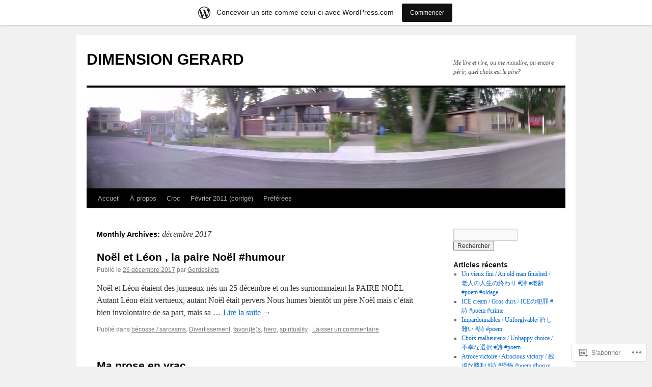

--- FILE ---
content_type: text/html; charset=UTF-8
request_url: https://gerdesilets.wordpress.com/2017/12/
body_size: 19601
content:
<!DOCTYPE html>
<html lang="fr-FR">
<head>
<meta charset="UTF-8" />
<title>
décembre | 2017 | DIMENSION GERARD</title>
<link rel="profile" href="https://gmpg.org/xfn/11" />
<link rel="stylesheet" type="text/css" media="all" href="https://s0.wp.com/wp-content/themes/pub/twentyten/style.css?m=1659017451i&amp;ver=20190507" />
<link rel="pingback" href="https://gerdesilets.wordpress.com/xmlrpc.php">
<meta name='robots' content='max-image-preview:large' />
<link rel='dns-prefetch' href='//s0.wp.com' />
<link rel="alternate" type="application/rss+xml" title="DIMENSION GERARD &raquo; Flux" href="https://gerdesilets.wordpress.com/feed/" />
<link rel="alternate" type="application/rss+xml" title="DIMENSION GERARD &raquo; Flux des commentaires" href="https://gerdesilets.wordpress.com/comments/feed/" />
	<script type="text/javascript">
		/* <![CDATA[ */
		function addLoadEvent(func) {
			var oldonload = window.onload;
			if (typeof window.onload != 'function') {
				window.onload = func;
			} else {
				window.onload = function () {
					oldonload();
					func();
				}
			}
		}
		/* ]]> */
	</script>
	<link crossorigin='anonymous' rel='stylesheet' id='all-css-0-1' href='/wp-content/blog-plugins/marketing-bar/css/marketing-bar.css?m=1761640963i&cssminify=yes' type='text/css' media='all' />
<style id='wp-emoji-styles-inline-css'>

	img.wp-smiley, img.emoji {
		display: inline !important;
		border: none !important;
		box-shadow: none !important;
		height: 1em !important;
		width: 1em !important;
		margin: 0 0.07em !important;
		vertical-align: -0.1em !important;
		background: none !important;
		padding: 0 !important;
	}
/*# sourceURL=wp-emoji-styles-inline-css */
</style>
<link crossorigin='anonymous' rel='stylesheet' id='all-css-2-1' href='/wp-content/plugins/gutenberg-core/v22.4.0/build/styles/block-library/style.min.css?m=1768935615i&cssminify=yes' type='text/css' media='all' />
<style id='wp-block-library-inline-css'>
.has-text-align-justify {
	text-align:justify;
}
.has-text-align-justify{text-align:justify;}

/*# sourceURL=wp-block-library-inline-css */
</style><style id='global-styles-inline-css'>
:root{--wp--preset--aspect-ratio--square: 1;--wp--preset--aspect-ratio--4-3: 4/3;--wp--preset--aspect-ratio--3-4: 3/4;--wp--preset--aspect-ratio--3-2: 3/2;--wp--preset--aspect-ratio--2-3: 2/3;--wp--preset--aspect-ratio--16-9: 16/9;--wp--preset--aspect-ratio--9-16: 9/16;--wp--preset--color--black: #000;--wp--preset--color--cyan-bluish-gray: #abb8c3;--wp--preset--color--white: #fff;--wp--preset--color--pale-pink: #f78da7;--wp--preset--color--vivid-red: #cf2e2e;--wp--preset--color--luminous-vivid-orange: #ff6900;--wp--preset--color--luminous-vivid-amber: #fcb900;--wp--preset--color--light-green-cyan: #7bdcb5;--wp--preset--color--vivid-green-cyan: #00d084;--wp--preset--color--pale-cyan-blue: #8ed1fc;--wp--preset--color--vivid-cyan-blue: #0693e3;--wp--preset--color--vivid-purple: #9b51e0;--wp--preset--color--blue: #0066cc;--wp--preset--color--medium-gray: #666;--wp--preset--color--light-gray: #f1f1f1;--wp--preset--gradient--vivid-cyan-blue-to-vivid-purple: linear-gradient(135deg,rgb(6,147,227) 0%,rgb(155,81,224) 100%);--wp--preset--gradient--light-green-cyan-to-vivid-green-cyan: linear-gradient(135deg,rgb(122,220,180) 0%,rgb(0,208,130) 100%);--wp--preset--gradient--luminous-vivid-amber-to-luminous-vivid-orange: linear-gradient(135deg,rgb(252,185,0) 0%,rgb(255,105,0) 100%);--wp--preset--gradient--luminous-vivid-orange-to-vivid-red: linear-gradient(135deg,rgb(255,105,0) 0%,rgb(207,46,46) 100%);--wp--preset--gradient--very-light-gray-to-cyan-bluish-gray: linear-gradient(135deg,rgb(238,238,238) 0%,rgb(169,184,195) 100%);--wp--preset--gradient--cool-to-warm-spectrum: linear-gradient(135deg,rgb(74,234,220) 0%,rgb(151,120,209) 20%,rgb(207,42,186) 40%,rgb(238,44,130) 60%,rgb(251,105,98) 80%,rgb(254,248,76) 100%);--wp--preset--gradient--blush-light-purple: linear-gradient(135deg,rgb(255,206,236) 0%,rgb(152,150,240) 100%);--wp--preset--gradient--blush-bordeaux: linear-gradient(135deg,rgb(254,205,165) 0%,rgb(254,45,45) 50%,rgb(107,0,62) 100%);--wp--preset--gradient--luminous-dusk: linear-gradient(135deg,rgb(255,203,112) 0%,rgb(199,81,192) 50%,rgb(65,88,208) 100%);--wp--preset--gradient--pale-ocean: linear-gradient(135deg,rgb(255,245,203) 0%,rgb(182,227,212) 50%,rgb(51,167,181) 100%);--wp--preset--gradient--electric-grass: linear-gradient(135deg,rgb(202,248,128) 0%,rgb(113,206,126) 100%);--wp--preset--gradient--midnight: linear-gradient(135deg,rgb(2,3,129) 0%,rgb(40,116,252) 100%);--wp--preset--font-size--small: 13px;--wp--preset--font-size--medium: 20px;--wp--preset--font-size--large: 36px;--wp--preset--font-size--x-large: 42px;--wp--preset--font-family--albert-sans: 'Albert Sans', sans-serif;--wp--preset--font-family--alegreya: Alegreya, serif;--wp--preset--font-family--arvo: Arvo, serif;--wp--preset--font-family--bodoni-moda: 'Bodoni Moda', serif;--wp--preset--font-family--bricolage-grotesque: 'Bricolage Grotesque', sans-serif;--wp--preset--font-family--cabin: Cabin, sans-serif;--wp--preset--font-family--chivo: Chivo, sans-serif;--wp--preset--font-family--commissioner: Commissioner, sans-serif;--wp--preset--font-family--cormorant: Cormorant, serif;--wp--preset--font-family--courier-prime: 'Courier Prime', monospace;--wp--preset--font-family--crimson-pro: 'Crimson Pro', serif;--wp--preset--font-family--dm-mono: 'DM Mono', monospace;--wp--preset--font-family--dm-sans: 'DM Sans', sans-serif;--wp--preset--font-family--dm-serif-display: 'DM Serif Display', serif;--wp--preset--font-family--domine: Domine, serif;--wp--preset--font-family--eb-garamond: 'EB Garamond', serif;--wp--preset--font-family--epilogue: Epilogue, sans-serif;--wp--preset--font-family--fahkwang: Fahkwang, sans-serif;--wp--preset--font-family--figtree: Figtree, sans-serif;--wp--preset--font-family--fira-sans: 'Fira Sans', sans-serif;--wp--preset--font-family--fjalla-one: 'Fjalla One', sans-serif;--wp--preset--font-family--fraunces: Fraunces, serif;--wp--preset--font-family--gabarito: Gabarito, system-ui;--wp--preset--font-family--ibm-plex-mono: 'IBM Plex Mono', monospace;--wp--preset--font-family--ibm-plex-sans: 'IBM Plex Sans', sans-serif;--wp--preset--font-family--ibarra-real-nova: 'Ibarra Real Nova', serif;--wp--preset--font-family--instrument-serif: 'Instrument Serif', serif;--wp--preset--font-family--inter: Inter, sans-serif;--wp--preset--font-family--josefin-sans: 'Josefin Sans', sans-serif;--wp--preset--font-family--jost: Jost, sans-serif;--wp--preset--font-family--libre-baskerville: 'Libre Baskerville', serif;--wp--preset--font-family--libre-franklin: 'Libre Franklin', sans-serif;--wp--preset--font-family--literata: Literata, serif;--wp--preset--font-family--lora: Lora, serif;--wp--preset--font-family--merriweather: Merriweather, serif;--wp--preset--font-family--montserrat: Montserrat, sans-serif;--wp--preset--font-family--newsreader: Newsreader, serif;--wp--preset--font-family--noto-sans-mono: 'Noto Sans Mono', sans-serif;--wp--preset--font-family--nunito: Nunito, sans-serif;--wp--preset--font-family--open-sans: 'Open Sans', sans-serif;--wp--preset--font-family--overpass: Overpass, sans-serif;--wp--preset--font-family--pt-serif: 'PT Serif', serif;--wp--preset--font-family--petrona: Petrona, serif;--wp--preset--font-family--piazzolla: Piazzolla, serif;--wp--preset--font-family--playfair-display: 'Playfair Display', serif;--wp--preset--font-family--plus-jakarta-sans: 'Plus Jakarta Sans', sans-serif;--wp--preset--font-family--poppins: Poppins, sans-serif;--wp--preset--font-family--raleway: Raleway, sans-serif;--wp--preset--font-family--roboto: Roboto, sans-serif;--wp--preset--font-family--roboto-slab: 'Roboto Slab', serif;--wp--preset--font-family--rubik: Rubik, sans-serif;--wp--preset--font-family--rufina: Rufina, serif;--wp--preset--font-family--sora: Sora, sans-serif;--wp--preset--font-family--source-sans-3: 'Source Sans 3', sans-serif;--wp--preset--font-family--source-serif-4: 'Source Serif 4', serif;--wp--preset--font-family--space-mono: 'Space Mono', monospace;--wp--preset--font-family--syne: Syne, sans-serif;--wp--preset--font-family--texturina: Texturina, serif;--wp--preset--font-family--urbanist: Urbanist, sans-serif;--wp--preset--font-family--work-sans: 'Work Sans', sans-serif;--wp--preset--spacing--20: 0.44rem;--wp--preset--spacing--30: 0.67rem;--wp--preset--spacing--40: 1rem;--wp--preset--spacing--50: 1.5rem;--wp--preset--spacing--60: 2.25rem;--wp--preset--spacing--70: 3.38rem;--wp--preset--spacing--80: 5.06rem;--wp--preset--shadow--natural: 6px 6px 9px rgba(0, 0, 0, 0.2);--wp--preset--shadow--deep: 12px 12px 50px rgba(0, 0, 0, 0.4);--wp--preset--shadow--sharp: 6px 6px 0px rgba(0, 0, 0, 0.2);--wp--preset--shadow--outlined: 6px 6px 0px -3px rgb(255, 255, 255), 6px 6px rgb(0, 0, 0);--wp--preset--shadow--crisp: 6px 6px 0px rgb(0, 0, 0);}:where(body) { margin: 0; }:where(.is-layout-flex){gap: 0.5em;}:where(.is-layout-grid){gap: 0.5em;}body .is-layout-flex{display: flex;}.is-layout-flex{flex-wrap: wrap;align-items: center;}.is-layout-flex > :is(*, div){margin: 0;}body .is-layout-grid{display: grid;}.is-layout-grid > :is(*, div){margin: 0;}body{padding-top: 0px;padding-right: 0px;padding-bottom: 0px;padding-left: 0px;}:root :where(.wp-element-button, .wp-block-button__link){background-color: #32373c;border-width: 0;color: #fff;font-family: inherit;font-size: inherit;font-style: inherit;font-weight: inherit;letter-spacing: inherit;line-height: inherit;padding-top: calc(0.667em + 2px);padding-right: calc(1.333em + 2px);padding-bottom: calc(0.667em + 2px);padding-left: calc(1.333em + 2px);text-decoration: none;text-transform: inherit;}.has-black-color{color: var(--wp--preset--color--black) !important;}.has-cyan-bluish-gray-color{color: var(--wp--preset--color--cyan-bluish-gray) !important;}.has-white-color{color: var(--wp--preset--color--white) !important;}.has-pale-pink-color{color: var(--wp--preset--color--pale-pink) !important;}.has-vivid-red-color{color: var(--wp--preset--color--vivid-red) !important;}.has-luminous-vivid-orange-color{color: var(--wp--preset--color--luminous-vivid-orange) !important;}.has-luminous-vivid-amber-color{color: var(--wp--preset--color--luminous-vivid-amber) !important;}.has-light-green-cyan-color{color: var(--wp--preset--color--light-green-cyan) !important;}.has-vivid-green-cyan-color{color: var(--wp--preset--color--vivid-green-cyan) !important;}.has-pale-cyan-blue-color{color: var(--wp--preset--color--pale-cyan-blue) !important;}.has-vivid-cyan-blue-color{color: var(--wp--preset--color--vivid-cyan-blue) !important;}.has-vivid-purple-color{color: var(--wp--preset--color--vivid-purple) !important;}.has-blue-color{color: var(--wp--preset--color--blue) !important;}.has-medium-gray-color{color: var(--wp--preset--color--medium-gray) !important;}.has-light-gray-color{color: var(--wp--preset--color--light-gray) !important;}.has-black-background-color{background-color: var(--wp--preset--color--black) !important;}.has-cyan-bluish-gray-background-color{background-color: var(--wp--preset--color--cyan-bluish-gray) !important;}.has-white-background-color{background-color: var(--wp--preset--color--white) !important;}.has-pale-pink-background-color{background-color: var(--wp--preset--color--pale-pink) !important;}.has-vivid-red-background-color{background-color: var(--wp--preset--color--vivid-red) !important;}.has-luminous-vivid-orange-background-color{background-color: var(--wp--preset--color--luminous-vivid-orange) !important;}.has-luminous-vivid-amber-background-color{background-color: var(--wp--preset--color--luminous-vivid-amber) !important;}.has-light-green-cyan-background-color{background-color: var(--wp--preset--color--light-green-cyan) !important;}.has-vivid-green-cyan-background-color{background-color: var(--wp--preset--color--vivid-green-cyan) !important;}.has-pale-cyan-blue-background-color{background-color: var(--wp--preset--color--pale-cyan-blue) !important;}.has-vivid-cyan-blue-background-color{background-color: var(--wp--preset--color--vivid-cyan-blue) !important;}.has-vivid-purple-background-color{background-color: var(--wp--preset--color--vivid-purple) !important;}.has-blue-background-color{background-color: var(--wp--preset--color--blue) !important;}.has-medium-gray-background-color{background-color: var(--wp--preset--color--medium-gray) !important;}.has-light-gray-background-color{background-color: var(--wp--preset--color--light-gray) !important;}.has-black-border-color{border-color: var(--wp--preset--color--black) !important;}.has-cyan-bluish-gray-border-color{border-color: var(--wp--preset--color--cyan-bluish-gray) !important;}.has-white-border-color{border-color: var(--wp--preset--color--white) !important;}.has-pale-pink-border-color{border-color: var(--wp--preset--color--pale-pink) !important;}.has-vivid-red-border-color{border-color: var(--wp--preset--color--vivid-red) !important;}.has-luminous-vivid-orange-border-color{border-color: var(--wp--preset--color--luminous-vivid-orange) !important;}.has-luminous-vivid-amber-border-color{border-color: var(--wp--preset--color--luminous-vivid-amber) !important;}.has-light-green-cyan-border-color{border-color: var(--wp--preset--color--light-green-cyan) !important;}.has-vivid-green-cyan-border-color{border-color: var(--wp--preset--color--vivid-green-cyan) !important;}.has-pale-cyan-blue-border-color{border-color: var(--wp--preset--color--pale-cyan-blue) !important;}.has-vivid-cyan-blue-border-color{border-color: var(--wp--preset--color--vivid-cyan-blue) !important;}.has-vivid-purple-border-color{border-color: var(--wp--preset--color--vivid-purple) !important;}.has-blue-border-color{border-color: var(--wp--preset--color--blue) !important;}.has-medium-gray-border-color{border-color: var(--wp--preset--color--medium-gray) !important;}.has-light-gray-border-color{border-color: var(--wp--preset--color--light-gray) !important;}.has-vivid-cyan-blue-to-vivid-purple-gradient-background{background: var(--wp--preset--gradient--vivid-cyan-blue-to-vivid-purple) !important;}.has-light-green-cyan-to-vivid-green-cyan-gradient-background{background: var(--wp--preset--gradient--light-green-cyan-to-vivid-green-cyan) !important;}.has-luminous-vivid-amber-to-luminous-vivid-orange-gradient-background{background: var(--wp--preset--gradient--luminous-vivid-amber-to-luminous-vivid-orange) !important;}.has-luminous-vivid-orange-to-vivid-red-gradient-background{background: var(--wp--preset--gradient--luminous-vivid-orange-to-vivid-red) !important;}.has-very-light-gray-to-cyan-bluish-gray-gradient-background{background: var(--wp--preset--gradient--very-light-gray-to-cyan-bluish-gray) !important;}.has-cool-to-warm-spectrum-gradient-background{background: var(--wp--preset--gradient--cool-to-warm-spectrum) !important;}.has-blush-light-purple-gradient-background{background: var(--wp--preset--gradient--blush-light-purple) !important;}.has-blush-bordeaux-gradient-background{background: var(--wp--preset--gradient--blush-bordeaux) !important;}.has-luminous-dusk-gradient-background{background: var(--wp--preset--gradient--luminous-dusk) !important;}.has-pale-ocean-gradient-background{background: var(--wp--preset--gradient--pale-ocean) !important;}.has-electric-grass-gradient-background{background: var(--wp--preset--gradient--electric-grass) !important;}.has-midnight-gradient-background{background: var(--wp--preset--gradient--midnight) !important;}.has-small-font-size{font-size: var(--wp--preset--font-size--small) !important;}.has-medium-font-size{font-size: var(--wp--preset--font-size--medium) !important;}.has-large-font-size{font-size: var(--wp--preset--font-size--large) !important;}.has-x-large-font-size{font-size: var(--wp--preset--font-size--x-large) !important;}.has-albert-sans-font-family{font-family: var(--wp--preset--font-family--albert-sans) !important;}.has-alegreya-font-family{font-family: var(--wp--preset--font-family--alegreya) !important;}.has-arvo-font-family{font-family: var(--wp--preset--font-family--arvo) !important;}.has-bodoni-moda-font-family{font-family: var(--wp--preset--font-family--bodoni-moda) !important;}.has-bricolage-grotesque-font-family{font-family: var(--wp--preset--font-family--bricolage-grotesque) !important;}.has-cabin-font-family{font-family: var(--wp--preset--font-family--cabin) !important;}.has-chivo-font-family{font-family: var(--wp--preset--font-family--chivo) !important;}.has-commissioner-font-family{font-family: var(--wp--preset--font-family--commissioner) !important;}.has-cormorant-font-family{font-family: var(--wp--preset--font-family--cormorant) !important;}.has-courier-prime-font-family{font-family: var(--wp--preset--font-family--courier-prime) !important;}.has-crimson-pro-font-family{font-family: var(--wp--preset--font-family--crimson-pro) !important;}.has-dm-mono-font-family{font-family: var(--wp--preset--font-family--dm-mono) !important;}.has-dm-sans-font-family{font-family: var(--wp--preset--font-family--dm-sans) !important;}.has-dm-serif-display-font-family{font-family: var(--wp--preset--font-family--dm-serif-display) !important;}.has-domine-font-family{font-family: var(--wp--preset--font-family--domine) !important;}.has-eb-garamond-font-family{font-family: var(--wp--preset--font-family--eb-garamond) !important;}.has-epilogue-font-family{font-family: var(--wp--preset--font-family--epilogue) !important;}.has-fahkwang-font-family{font-family: var(--wp--preset--font-family--fahkwang) !important;}.has-figtree-font-family{font-family: var(--wp--preset--font-family--figtree) !important;}.has-fira-sans-font-family{font-family: var(--wp--preset--font-family--fira-sans) !important;}.has-fjalla-one-font-family{font-family: var(--wp--preset--font-family--fjalla-one) !important;}.has-fraunces-font-family{font-family: var(--wp--preset--font-family--fraunces) !important;}.has-gabarito-font-family{font-family: var(--wp--preset--font-family--gabarito) !important;}.has-ibm-plex-mono-font-family{font-family: var(--wp--preset--font-family--ibm-plex-mono) !important;}.has-ibm-plex-sans-font-family{font-family: var(--wp--preset--font-family--ibm-plex-sans) !important;}.has-ibarra-real-nova-font-family{font-family: var(--wp--preset--font-family--ibarra-real-nova) !important;}.has-instrument-serif-font-family{font-family: var(--wp--preset--font-family--instrument-serif) !important;}.has-inter-font-family{font-family: var(--wp--preset--font-family--inter) !important;}.has-josefin-sans-font-family{font-family: var(--wp--preset--font-family--josefin-sans) !important;}.has-jost-font-family{font-family: var(--wp--preset--font-family--jost) !important;}.has-libre-baskerville-font-family{font-family: var(--wp--preset--font-family--libre-baskerville) !important;}.has-libre-franklin-font-family{font-family: var(--wp--preset--font-family--libre-franklin) !important;}.has-literata-font-family{font-family: var(--wp--preset--font-family--literata) !important;}.has-lora-font-family{font-family: var(--wp--preset--font-family--lora) !important;}.has-merriweather-font-family{font-family: var(--wp--preset--font-family--merriweather) !important;}.has-montserrat-font-family{font-family: var(--wp--preset--font-family--montserrat) !important;}.has-newsreader-font-family{font-family: var(--wp--preset--font-family--newsreader) !important;}.has-noto-sans-mono-font-family{font-family: var(--wp--preset--font-family--noto-sans-mono) !important;}.has-nunito-font-family{font-family: var(--wp--preset--font-family--nunito) !important;}.has-open-sans-font-family{font-family: var(--wp--preset--font-family--open-sans) !important;}.has-overpass-font-family{font-family: var(--wp--preset--font-family--overpass) !important;}.has-pt-serif-font-family{font-family: var(--wp--preset--font-family--pt-serif) !important;}.has-petrona-font-family{font-family: var(--wp--preset--font-family--petrona) !important;}.has-piazzolla-font-family{font-family: var(--wp--preset--font-family--piazzolla) !important;}.has-playfair-display-font-family{font-family: var(--wp--preset--font-family--playfair-display) !important;}.has-plus-jakarta-sans-font-family{font-family: var(--wp--preset--font-family--plus-jakarta-sans) !important;}.has-poppins-font-family{font-family: var(--wp--preset--font-family--poppins) !important;}.has-raleway-font-family{font-family: var(--wp--preset--font-family--raleway) !important;}.has-roboto-font-family{font-family: var(--wp--preset--font-family--roboto) !important;}.has-roboto-slab-font-family{font-family: var(--wp--preset--font-family--roboto-slab) !important;}.has-rubik-font-family{font-family: var(--wp--preset--font-family--rubik) !important;}.has-rufina-font-family{font-family: var(--wp--preset--font-family--rufina) !important;}.has-sora-font-family{font-family: var(--wp--preset--font-family--sora) !important;}.has-source-sans-3-font-family{font-family: var(--wp--preset--font-family--source-sans-3) !important;}.has-source-serif-4-font-family{font-family: var(--wp--preset--font-family--source-serif-4) !important;}.has-space-mono-font-family{font-family: var(--wp--preset--font-family--space-mono) !important;}.has-syne-font-family{font-family: var(--wp--preset--font-family--syne) !important;}.has-texturina-font-family{font-family: var(--wp--preset--font-family--texturina) !important;}.has-urbanist-font-family{font-family: var(--wp--preset--font-family--urbanist) !important;}.has-work-sans-font-family{font-family: var(--wp--preset--font-family--work-sans) !important;}
/*# sourceURL=global-styles-inline-css */
</style>

<style id='classic-theme-styles-inline-css'>
.wp-block-button__link{background-color:#32373c;border-radius:9999px;box-shadow:none;color:#fff;font-size:1.125em;padding:calc(.667em + 2px) calc(1.333em + 2px);text-decoration:none}.wp-block-file__button{background:#32373c;color:#fff}.wp-block-accordion-heading{margin:0}.wp-block-accordion-heading__toggle{background-color:inherit!important;color:inherit!important}.wp-block-accordion-heading__toggle:not(:focus-visible){outline:none}.wp-block-accordion-heading__toggle:focus,.wp-block-accordion-heading__toggle:hover{background-color:inherit!important;border:none;box-shadow:none;color:inherit;padding:var(--wp--preset--spacing--20,1em) 0;text-decoration:none}.wp-block-accordion-heading__toggle:focus-visible{outline:auto;outline-offset:0}
/*# sourceURL=/wp-content/plugins/gutenberg-core/v22.4.0/build/styles/block-library/classic.min.css */
</style>
<link crossorigin='anonymous' rel='stylesheet' id='all-css-4-1' href='/_static/??-eJyNj+sOgjAMhV/I0oBG8YfxWdioON0t65Dw9hZIvMSE+KdpT853doZDBB18Jp8x2r4znlEHZYO+M1ZFWRclsHHREiR6FDtsDeeXAziPlgrNvMGPINfDOyuR6C42eXI4ak1DlpzY1rAhCgNKxUTMINOZ3kG+Csg/3CJj7BXmQYRRVFwK/uedfwHzm2ulEkloJ2uH4vo416COAkiVJpvgvw642MakCT27U7mvy3pbVcfD7QlstJXp&cssminify=yes' type='text/css' media='all' />
<style id='jetpack-global-styles-frontend-style-inline-css'>
:root { --font-headings: unset; --font-base: unset; --font-headings-default: -apple-system,BlinkMacSystemFont,"Segoe UI",Roboto,Oxygen-Sans,Ubuntu,Cantarell,"Helvetica Neue",sans-serif; --font-base-default: -apple-system,BlinkMacSystemFont,"Segoe UI",Roboto,Oxygen-Sans,Ubuntu,Cantarell,"Helvetica Neue",sans-serif;}
/*# sourceURL=jetpack-global-styles-frontend-style-inline-css */
</style>
<link crossorigin='anonymous' rel='stylesheet' id='all-css-6-1' href='/wp-content/themes/h4/global.css?m=1420737423i&cssminify=yes' type='text/css' media='all' />
<script type="text/javascript" id="wpcom-actionbar-placeholder-js-extra">
/* <![CDATA[ */
var actionbardata = {"siteID":"19676144","postID":"0","siteURL":"https://gerdesilets.wordpress.com","xhrURL":"https://gerdesilets.wordpress.com/wp-admin/admin-ajax.php","nonce":"0c03c43c55","isLoggedIn":"","statusMessage":"","subsEmailDefault":"instantly","proxyScriptUrl":"https://s0.wp.com/wp-content/js/wpcom-proxy-request.js?m=1513050504i&amp;ver=20211021","i18n":{"followedText":"Les nouvelles publications de ce site appara\u00eetront d\u00e9sormais dans votre \u003Ca href=\"https://wordpress.com/reader\"\u003ELecteur\u003C/a\u003E","foldBar":"R\u00e9duire cette barre","unfoldBar":"Agrandir cette barre","shortLinkCopied":"Lien court copi\u00e9 dans le presse-papier"}};
//# sourceURL=wpcom-actionbar-placeholder-js-extra
/* ]]> */
</script>
<script type="text/javascript" id="jetpack-mu-wpcom-settings-js-before">
/* <![CDATA[ */
var JETPACK_MU_WPCOM_SETTINGS = {"assetsUrl":"https://s0.wp.com/wp-content/mu-plugins/jetpack-mu-wpcom-plugin/moon/jetpack_vendor/automattic/jetpack-mu-wpcom/src/build/"};
//# sourceURL=jetpack-mu-wpcom-settings-js-before
/* ]]> */
</script>
<script crossorigin='anonymous' type='text/javascript'  src='/wp-content/js/rlt-proxy.js?m=1720530689i'></script>
<script type="text/javascript" id="rlt-proxy-js-after">
/* <![CDATA[ */
	rltInitialize( {"token":null,"iframeOrigins":["https:\/\/widgets.wp.com"]} );
//# sourceURL=rlt-proxy-js-after
/* ]]> */
</script>
<link rel="EditURI" type="application/rsd+xml" title="RSD" href="https://gerdesilets.wordpress.com/xmlrpc.php?rsd" />
<meta name="generator" content="WordPress.com" />

<!-- Jetpack Open Graph Tags -->
<meta property="og:type" content="website" />
<meta property="og:title" content="décembre 2017 &#8211; DIMENSION GERARD" />
<meta property="og:site_name" content="DIMENSION GERARD" />
<meta property="og:image" content="https://gerdesilets.wordpress.com/wp-content/uploads/2024/06/image-1.jpg?w=200" />
<meta property="og:image:width" content="200" />
<meta property="og:image:height" content="200" />
<meta property="og:image:alt" content="" />
<meta property="og:locale" content="fr_FR" />
<meta property="fb:app_id" content="249643311490" />
<meta name="twitter:creator" content="@httpstwittercom" />
<meta name="twitter:site" content="@httpstwittercom" />

<!-- End Jetpack Open Graph Tags -->
<link rel='openid.server' href='https://gerdesilets.wordpress.com/?openidserver=1' />
<link rel='openid.delegate' href='https://gerdesilets.wordpress.com/' />
<link rel="search" type="application/opensearchdescription+xml" href="https://gerdesilets.wordpress.com/osd.xml" title="DIMENSION GERARD" />
<link rel="search" type="application/opensearchdescription+xml" href="https://s1.wp.com/opensearch.xml" title="WordPress.com" />
		<style type="text/css">
			.recentcomments a {
				display: inline !important;
				padding: 0 !important;
				margin: 0 !important;
			}

			table.recentcommentsavatartop img.avatar, table.recentcommentsavatarend img.avatar {
				border: 0px;
				margin: 0;
			}

			table.recentcommentsavatartop a, table.recentcommentsavatarend a {
				border: 0px !important;
				background-color: transparent !important;
			}

			td.recentcommentsavatarend, td.recentcommentsavatartop {
				padding: 0px 0px 1px 0px;
				margin: 0px;
			}

			td.recentcommentstextend {
				border: none !important;
				padding: 0px 0px 2px 10px;
			}

			.rtl td.recentcommentstextend {
				padding: 0px 10px 2px 0px;
			}

			td.recentcommentstexttop {
				border: none;
				padding: 0px 0px 0px 10px;
			}

			.rtl td.recentcommentstexttop {
				padding: 0px 10px 0px 0px;
			}
		</style>
		<meta name="description" content="4 articles publiés par Gerdesilets en December 2017" />
<link rel="icon" href="https://gerdesilets.wordpress.com/wp-content/uploads/2024/06/image-1.jpg?w=32" sizes="32x32" />
<link rel="icon" href="https://gerdesilets.wordpress.com/wp-content/uploads/2024/06/image-1.jpg?w=192" sizes="192x192" />
<link rel="apple-touch-icon" href="https://gerdesilets.wordpress.com/wp-content/uploads/2024/06/image-1.jpg?w=180" />
<meta name="msapplication-TileImage" content="https://gerdesilets.wordpress.com/wp-content/uploads/2024/06/image-1.jpg?w=270" />
<link crossorigin='anonymous' rel='stylesheet' id='all-css-0-3' href='/_static/??-eJyNjMEKgzAQBX9Ifdha9CJ+StF1KdFkN7gJ+X0RbM89zjAMSqxJJbEkhFxHnz9ODBunONN+M4Kq4O2EsHil3WDFRT4aMqvw/yHomj0baD40G/tf9BXXcApj27+ej6Hr2247ASkBO20=&cssminify=yes' type='text/css' media='all' />
</head>

<body class="archive date wp-theme-pubtwentyten customizer-styles-applied single-author jetpack-reblog-enabled has-marketing-bar has-marketing-bar-theme-twenty-ten">
<div id="wrapper" class="hfeed">
	<div id="header">
		<div id="masthead">
			<div id="branding" role="banner">
								<div id="site-title">
					<span>
						<a href="https://gerdesilets.wordpress.com/" title="DIMENSION GERARD" rel="home">DIMENSION GERARD</a>
					</span>
				</div>
				<div id="site-description">Me lire et rire, ou me maudire, ou encore périr, quel choix est le pire?</div>

									<a class="home-link" href="https://gerdesilets.wordpress.com/" title="DIMENSION GERARD" rel="home">
						<img src="https://gerdesilets.wordpress.com/wp-content/uploads/2015/09/cropped-2013-07-14-20-30-42.jpg" width="940" height="198" alt="" />
					</a>
								</div><!-- #branding -->

			<div id="access" role="navigation">
								<div class="skip-link screen-reader-text"><a href="#content" title="Aller au contenu principal">Aller au contenu principal</a></div>
				<div class="menu"><ul>
<li ><a href="https://gerdesilets.wordpress.com/">Accueil </a></li><li class="page_item page-item-2"><a href="https://gerdesilets.wordpress.com/a-propos/">À propos</a></li>
<li class="page_item page-item-6887"><a href="https://gerdesilets.wordpress.com/croc/">Croc</a></li>
<li class="page_item page-item-18"><a href="https://gerdesilets.wordpress.com/fevrier-2011/">Février 2011 (corrigé)</a></li>
<li class="page_item page-item-8902"><a href="https://gerdesilets.wordpress.com/preferees/">Préférées</a></li>
</ul></div>
			</div><!-- #access -->
		</div><!-- #masthead -->
	</div><!-- #header -->

	<div id="main">

		<div id="container">
			<div id="content" role="main">


			<h1 class="page-title">
			Monthly Archives: <span>décembre 2017</span>			</h1>





	
			<div id="post-2469" class="post-2469 post type-post status-publish format-standard hentry category-becosse-sarcasms category-divertissement category-favorites category-hero category-spirituality">
			<h2 class="entry-title"><a href="https://gerdesilets.wordpress.com/2017/12/26/noel-et-leon-la-paire-noel/" rel="bookmark">Noël et Léon , la paire Noël&nbsp;#humour</a></h2>

			<div class="entry-meta">
				<span class="meta-prep meta-prep-author">Publié le</span> <a href="https://gerdesilets.wordpress.com/2017/12/26/noel-et-leon-la-paire-noel/" title="14 h 18 min" rel="bookmark"><span class="entry-date">26 décembre 2017</span></a> <span class="meta-sep">par</span> <span class="author vcard"><a class="url fn n" href="https://gerdesilets.wordpress.com/author/gerdesilets/" title="Voir tous les articles par Gerdesilets">Gerdesilets</a></span>			</div><!-- .entry-meta -->

					<div class="entry-summary">
				<p>Noël et Léon étaient des jumeaux nés un 25 décembre et on les surnommaient la PAIRE NOËL Autant Léon était vertueux, autant Noël était pervers Nous humes bientôt un père Noël mais c&rsquo;était bien involontaire de sa part, mais sa &hellip; <a href="https://gerdesilets.wordpress.com/2017/12/26/noel-et-leon-la-paire-noel/">Lire la suite <span class="meta-nav">&rarr;</span></a></p>
			</div><!-- .entry-summary -->
	
			<div class="entry-utility">
													<span class="cat-links">
						<span class="entry-utility-prep entry-utility-prep-cat-links">Publié dans</span> <a href="https://gerdesilets.wordpress.com/category/science-fiction/becosse-sarcasms/" rel="category tag">bécosse / sarcasms</a>, <a href="https://gerdesilets.wordpress.com/category/divertissement/" rel="category tag">Divertissement</a>, <a href="https://gerdesilets.wordpress.com/category/favorites/" rel="category tag">favori(te)s</a>, <a href="https://gerdesilets.wordpress.com/category/hero/" rel="category tag">hero</a>, <a href="https://gerdesilets.wordpress.com/category/spirituality/" rel="category tag">spirituality</a>					</span>
					<span class="meta-sep">|</span>
				
				
				<span class="comments-link"><a href="https://gerdesilets.wordpress.com/2017/12/26/noel-et-leon-la-paire-noel/#respond">Laisser un commentaire</a></span>

							</div><!-- .entry-utility -->
		</div><!-- #post-2469 -->

		
	

	
			<div id="post-2464" class="post-2464 post type-post status-publish format-standard hentry category-becosse-sarcasms category-divertissement category-favorites category-non-classe category-poesie-poems">
			<h2 class="entry-title"><a href="https://gerdesilets.wordpress.com/2017/12/25/ma-prose/" rel="bookmark">Ma prose en&nbsp;vrac</a></h2>

			<div class="entry-meta">
				<span class="meta-prep meta-prep-author">Publié le</span> <a href="https://gerdesilets.wordpress.com/2017/12/25/ma-prose/" title="13 h 33 min" rel="bookmark"><span class="entry-date">25 décembre 2017</span></a> <span class="meta-sep">par</span> <span class="author vcard"><a class="url fn n" href="https://gerdesilets.wordpress.com/author/gerdesilets/" title="Voir tous les articles par Gerdesilets">Gerdesilets</a></span>			</div><!-- .entry-meta -->

					<div class="entry-summary">
				<p>le chat est la grâce incarnée quand il fait la grasse matinée réveillez pas le chat qui dort sinon vite vous serez mort &#8211; le quatrain est-il la putain de la poésie à quatre pattes sur la couette devant le &hellip; <a href="https://gerdesilets.wordpress.com/2017/12/25/ma-prose/">Lire la suite <span class="meta-nav">&rarr;</span></a></p>
			</div><!-- .entry-summary -->
	
			<div class="entry-utility">
													<span class="cat-links">
						<span class="entry-utility-prep entry-utility-prep-cat-links">Publié dans</span> <a href="https://gerdesilets.wordpress.com/category/science-fiction/becosse-sarcasms/" rel="category tag">bécosse / sarcasms</a>, <a href="https://gerdesilets.wordpress.com/category/divertissement/" rel="category tag">Divertissement</a>, <a href="https://gerdesilets.wordpress.com/category/favorites/" rel="category tag">favori(te)s</a>, <a href="https://gerdesilets.wordpress.com/category/non-classe/" rel="category tag">Non classé</a>, <a href="https://gerdesilets.wordpress.com/category/divertissement/poesie-poems/" rel="category tag">poésie / poems</a>					</span>
					<span class="meta-sep">|</span>
				
				
				<span class="comments-link"><a href="https://gerdesilets.wordpress.com/2017/12/25/ma-prose/#comments">Un commentaire</a></span>

							</div><!-- .entry-utility -->
		</div><!-- #post-2464 -->

		
	

	
			<div id="post-2457" class="post-2457 post type-post status-publish format-standard hentry category-non-classe">
			<h2 class="entry-title"><a href="https://gerdesilets.wordpress.com/2017/12/24/limportance-de-noel-pour-les-quebecois/" rel="bookmark">L&rsquo;importance de Noël pour les&nbsp;québecois</a></h2>

			<div class="entry-meta">
				<span class="meta-prep meta-prep-author">Publié le</span> <a href="https://gerdesilets.wordpress.com/2017/12/24/limportance-de-noel-pour-les-quebecois/" title="8 h 28 min" rel="bookmark"><span class="entry-date">24 décembre 2017</span></a> <span class="meta-sep">par</span> <span class="author vcard"><a class="url fn n" href="https://gerdesilets.wordpress.com/author/gerdesilets/" title="Voir tous les articles par Gerdesilets">Gerdesilets</a></span>			</div><!-- .entry-meta -->

					<div class="entry-summary">
				<p>Les immigrants et les jeunes, qui ont pas eu de grand-parents pour leur conter comme ça se passait dans le bon vieux temps, ne comprennent pas l&rsquo;importance des fêtes de Noël pour nous, car dans le temps c&rsquo;était la dernière &hellip; <a href="https://gerdesilets.wordpress.com/2017/12/24/limportance-de-noel-pour-les-quebecois/">Lire la suite <span class="meta-nav">&rarr;</span></a></p>
			</div><!-- .entry-summary -->
	
			<div class="entry-utility">
													<span class="cat-links">
						<span class="entry-utility-prep entry-utility-prep-cat-links">Publié dans</span> <a href="https://gerdesilets.wordpress.com/category/non-classe/" rel="category tag">Non classé</a>					</span>
					<span class="meta-sep">|</span>
				
				
				<span class="comments-link"><a href="https://gerdesilets.wordpress.com/2017/12/24/limportance-de-noel-pour-les-quebecois/#respond">Laisser un commentaire</a></span>

							</div><!-- .entry-utility -->
		</div><!-- #post-2457 -->

		
	

	
			<div id="post-2454" class="post-2454 post type-post status-publish format-standard hentry category-non-classe">
			<h2 class="entry-title"><a href="https://gerdesilets.wordpress.com/2017/12/19/hologrammes-historiques/" rel="bookmark">Hologrammes historiques</a></h2>

			<div class="entry-meta">
				<span class="meta-prep meta-prep-author">Publié le</span> <a href="https://gerdesilets.wordpress.com/2017/12/19/hologrammes-historiques/" title="18 h 54 min" rel="bookmark"><span class="entry-date">19 décembre 2017</span></a> <span class="meta-sep">par</span> <span class="author vcard"><a class="url fn n" href="https://gerdesilets.wordpress.com/author/gerdesilets/" title="Voir tous les articles par Gerdesilets">Gerdesilets</a></span>			</div><!-- .entry-meta -->

					<div class="entry-summary">
				<p>Je voyais dans les séries de science fiction des gens parler à des hologrammes de personnages historiques. Je me demandais COMMENT ONT-ILS FAIT POUR RECONSTITUER LA PERSONNALITÉ DE CES PERSONNAGES? comme je suis naïf, ils ont rien fait car ce &hellip; <a href="https://gerdesilets.wordpress.com/2017/12/19/hologrammes-historiques/">Lire la suite <span class="meta-nav">&rarr;</span></a></p>
			</div><!-- .entry-summary -->
	
			<div class="entry-utility">
													<span class="cat-links">
						<span class="entry-utility-prep entry-utility-prep-cat-links">Publié dans</span> <a href="https://gerdesilets.wordpress.com/category/non-classe/" rel="category tag">Non classé</a>					</span>
					<span class="meta-sep">|</span>
				
				
				<span class="comments-link"><a href="https://gerdesilets.wordpress.com/2017/12/19/hologrammes-historiques/#comments">Un commentaire</a></span>

							</div><!-- .entry-utility -->
		</div><!-- #post-2454 -->

		
	


			</div><!-- #content -->
		</div><!-- #container -->


		<div id="primary" class="widget-area" role="complementary">
						<ul class="xoxo">

<li id="search-2" class="widget-container widget_search"><form role="search" method="get" id="searchform" class="searchform" action="https://gerdesilets.wordpress.com/">
				<div>
					<label class="screen-reader-text" for="s">Rechercher&nbsp;:</label>
					<input type="text" value="" name="s" id="s" />
					<input type="submit" id="searchsubmit" value="Rechercher" />
				</div>
			</form></li>
		<li id="recent-posts-2" class="widget-container widget_recent_entries">
		<h3 class="widget-title">Articles récents</h3>
		<ul>
											<li>
					<a href="https://gerdesilets.wordpress.com/2026/01/18/un-vieux-fini-an-old-man-finished-%e8%80%81%e4%ba%ba%e3%81%ae%e4%ba%ba%e7%94%9f%e3%81%ae%e7%b5%82%e3%82%8f%e3%82%8a-%e8%a9%a9-%e8%80%81%e9%bd%a2-poem-oldage/">Un vieux fini / An old man finished / 老人の人生の終わり  #詩  #老齢 #poem&nbsp;#oldage</a>
									</li>
											<li>
					<a href="https://gerdesilets.wordpress.com/2026/01/16/ice-cream-gros-durs-ice%e3%81%ae%e7%8a%af%e7%bd%aa-%e8%a9%a9-poem-crime/">ICE cream / Gros durs / ICEの犯罪 #詩 #poem&nbsp;#crime</a>
									</li>
											<li>
					<a href="https://gerdesilets.wordpress.com/2026/01/15/impardonnables-unforgivable-%e8%a8%b1%e3%81%97%e9%9b%a3%e3%81%84-%e8%a9%a9-poem/">Impardonnables / Unforgivable/ 許し難い #詩&nbsp;#poem</a>
									</li>
											<li>
					<a href="https://gerdesilets.wordpress.com/2026/01/15/choix-malheureux-unhappy-choice-%e4%b8%8d%e5%b9%b8%e3%81%aa%e9%81%b8%e6%8a%9e-%e8%a9%a9-poem/">Choix malheureux / Unhappy choice / 不幸な選択 #詩&nbsp;#poem</a>
									</li>
											<li>
					<a href="https://gerdesilets.wordpress.com/2026/01/11/atroce-victoire-atrocious-victory-%e6%ae%8b%e8%99%90%e3%81%aa%e5%8b%9d%e5%88%a9-%e8%a9%a9-%e6%81%90%e6%80%96-poem-horror/">Atroce victoire / Atrocious victory / 残虐な勝利  #詩  #恐怖 #poem&nbsp;#horror</a>
									</li>
					</ul>

		</li><li id="recent-comments-2" class="widget-container widget_recent_comments"><h3 class="widget-title">Commentaires récents</h3>				<table class="recentcommentsavatar" cellspacing="0" cellpadding="0" border="0">
					<tr><td title="La déesse au sang d&rsquo;or / The golden-blooded goddess / 黄金の血の女神 #詩 #ホラー #吸血鬼 #poem #horror #vampires | DIMENSION GERARD" class="recentcommentsavatartop" style="height:48px; width:48px;"><a href="https://gerdesilets.wordpress.com/2023/10/08/la-deesse-au-sang-dor-the-golden-blooded-goddess-%e9%bb%84%e9%87%91%e3%81%ae%e8%a1%80%e3%81%ae%e5%a5%b3%e7%a5%9e-%e8%a9%a9-%e3%83%9b%e3%83%a9%e3%83%bc-%e5%" rel="nofollow"><img referrerpolicy="no-referrer" alt='Avatar de Inconnu' src='https://gerdesilets.wordpress.com/wp-content/uploads/2024/06/image-1.jpg?w=48' srcset='https://gerdesilets.wordpress.com/wp-content/uploads/2024/06/image-1.jpg?w=48 1x, https://gerdesilets.wordpress.com/wp-content/uploads/2024/06/image-1.jpg?w=72 1.5x, https://gerdesilets.wordpress.com/wp-content/uploads/2024/06/image-1.jpg?w=96 2x, https://gerdesilets.wordpress.com/wp-content/uploads/2024/06/image-1.jpg?w=144 3x, https://gerdesilets.wordpress.com/wp-content/uploads/2024/06/image-1.jpg?w=192 4x' class='avatar avatar-48' height='48' width='48' loading='lazy' decoding='async' /></a></td><td class="recentcommentstexttop" style=""><a href="https://gerdesilets.wordpress.com/2023/10/08/la-deesse-au-sang-dor-the-golden-blooded-goddess-%e9%bb%84%e9%87%91%e3%81%ae%e8%a1%80%e3%81%ae%e5%a5%b3%e7%a5%9e-%e8%a9%a9-%e3%83%9b%e3%83%a9%e3%83%bc-%e5%" rel="nofollow">La déesse au sang d&hellip;</a> dans <a href="https://gerdesilets.wordpress.com/2020/05/20/bloody-mary-poem/#comment-4126">Bloody Mary #poem</a></td></tr><tr><td title="La déesse au sang d&rsquo;or / The golden-blooded goddess / 黄金の血の女神 #詩 #ホラー #吸血鬼 #poem #horror #vampires | DIMENSION GERARD" class="recentcommentsavatarend" style="height:48px; width:48px;"><a href="https://gerdesilets.wordpress.com/2023/10/08/la-deesse-au-sang-dor-the-golden-blooded-goddess-%e9%bb%84%e9%87%91%e3%81%ae%e8%a1%80%e3%81%ae%e5%a5%b3%e7%a5%9e-%e8%a9%a9-%e3%83%9b%e3%83%a9%e3%83%bc-%e5%" rel="nofollow"><img referrerpolicy="no-referrer" alt='Avatar de Inconnu' src='https://gerdesilets.wordpress.com/wp-content/uploads/2024/06/image-1.jpg?w=48' srcset='https://gerdesilets.wordpress.com/wp-content/uploads/2024/06/image-1.jpg?w=48 1x, https://gerdesilets.wordpress.com/wp-content/uploads/2024/06/image-1.jpg?w=72 1.5x, https://gerdesilets.wordpress.com/wp-content/uploads/2024/06/image-1.jpg?w=96 2x, https://gerdesilets.wordpress.com/wp-content/uploads/2024/06/image-1.jpg?w=144 3x, https://gerdesilets.wordpress.com/wp-content/uploads/2024/06/image-1.jpg?w=192 4x' class='avatar avatar-48' height='48' width='48' loading='lazy' decoding='async' /></a></td><td class="recentcommentstextend" style=""><a href="https://gerdesilets.wordpress.com/2023/10/08/la-deesse-au-sang-dor-the-golden-blooded-goddess-%e9%bb%84%e9%87%91%e3%81%ae%e8%a1%80%e3%81%ae%e5%a5%b3%e7%a5%9e-%e8%a9%a9-%e3%83%9b%e3%83%a9%e3%83%bc-%e5%" rel="nofollow">La déesse au sang d&hellip;</a> dans <a href="https://gerdesilets.wordpress.com/2020/05/20/bloody-mary-poem/#comment-4125">Bloody Mary #poem</a></td></tr><tr><td title="Bloody Mary #poem | DIMENSION GERARD" class="recentcommentsavatarend" style="height:48px; width:48px;"><a href="https://gerdesilets.wordpress.com/2020/05/20/bloody-mary-poem/" rel="nofollow"><img referrerpolicy="no-referrer" alt='Avatar de Inconnu' src='https://gerdesilets.wordpress.com/wp-content/uploads/2024/06/image-1.jpg?w=48' srcset='https://gerdesilets.wordpress.com/wp-content/uploads/2024/06/image-1.jpg?w=48 1x, https://gerdesilets.wordpress.com/wp-content/uploads/2024/06/image-1.jpg?w=72 1.5x, https://gerdesilets.wordpress.com/wp-content/uploads/2024/06/image-1.jpg?w=96 2x, https://gerdesilets.wordpress.com/wp-content/uploads/2024/06/image-1.jpg?w=144 3x, https://gerdesilets.wordpress.com/wp-content/uploads/2024/06/image-1.jpg?w=192 4x' class='avatar avatar-48' height='48' width='48' loading='lazy' decoding='async' /></a></td><td class="recentcommentstextend" style=""><a href="https://gerdesilets.wordpress.com/2020/05/20/bloody-mary-poem/" rel="nofollow">Bloody Mary #poem |&hellip;</a> dans <a href="https://gerdesilets.wordpress.com/2023/10/08/la-deesse-au-sang-dor-the-golden-blooded-goddess-%e9%bb%84%e9%87%91%e3%81%ae%e8%a1%80%e3%81%ae%e5%a5%b3%e7%a5%9e-%e8%a9%a9-%e3%83%9b%e3%83%a9%e3%83%bc-%e5%90%b8%e8%a1%80%e9%ac%bc-poem/#comment-4124">La déesse au sang d&rsquo;or /&hellip;</a></td></tr><tr><td title="Manipulation empathique / Empathic Manipulation / 共感的操作 #詩 #poem #AI &#8211; Côté lumière, light side" class="recentcommentsavatarend" style="height:48px; width:48px;"><a href="https://sujetlumierelight.wordpress.com/2025/11/16/manipulation-empathique-empathic-manipulation-%e5%85%b1%e6%84%9f%e7%9a%84%e6%93%8d%e4%bd%9c-%e8%a9%a9-poem-ai/" rel="nofollow"><img referrerpolicy="no-referrer" alt='Avatar de Inconnu' src='https://sujetlumierelight.files.wordpress.com/2024/03/cropped-20210813_00_50_37.jpg?w=48' srcset='https://sujetlumierelight.files.wordpress.com/2024/03/cropped-20210813_00_50_37.jpg?w=48 1x, https://sujetlumierelight.files.wordpress.com/2024/03/cropped-20210813_00_50_37.jpg?w=72 1.5x, https://sujetlumierelight.files.wordpress.com/2024/03/cropped-20210813_00_50_37.jpg?w=96 2x, https://sujetlumierelight.files.wordpress.com/2024/03/cropped-20210813_00_50_37.jpg?w=144 3x, https://sujetlumierelight.files.wordpress.com/2024/03/cropped-20210813_00_50_37.jpg?w=192 4x' class='avatar avatar-48' height='48' width='48' loading='lazy' decoding='async' /></a></td><td class="recentcommentstextend" style=""><a href="https://sujetlumierelight.wordpress.com/2025/11/16/manipulation-empathique-empathic-manipulation-%e5%85%b1%e6%84%9f%e7%9a%84%e6%93%8d%e4%bd%9c-%e8%a9%a9-poem-ai/" rel="nofollow">Manipulation empathi&hellip;</a> dans <a href="https://gerdesilets.wordpress.com/2025/11/16/manipulation-empathique-empathic-manipulation-%e5%85%b1%e6%84%9f%e7%9a%84%e6%93%8d%e4%bd%9c-%e8%a9%a9-poem-ai/#comment-4119">Manipulation empathique / Empa&hellip;</a></td></tr><tr><td title="Gerdesilets" class="recentcommentsavatarend" style="height:48px; width:48px;"><a href="https://gerdesilets.wordpress.com" rel="nofollow"><img referrerpolicy="no-referrer" alt='Avatar de Gerdesilets' src='https://1.gravatar.com/avatar/da6bd01c5408b2f04b3a13f26cf206d9d6d95d5f9a38647894503b230203b194?s=48&#038;d=identicon&#038;r=G' srcset='https://1.gravatar.com/avatar/da6bd01c5408b2f04b3a13f26cf206d9d6d95d5f9a38647894503b230203b194?s=48&#038;d=identicon&#038;r=G 1x, https://1.gravatar.com/avatar/da6bd01c5408b2f04b3a13f26cf206d9d6d95d5f9a38647894503b230203b194?s=72&#038;d=identicon&#038;r=G 1.5x, https://1.gravatar.com/avatar/da6bd01c5408b2f04b3a13f26cf206d9d6d95d5f9a38647894503b230203b194?s=96&#038;d=identicon&#038;r=G 2x, https://1.gravatar.com/avatar/da6bd01c5408b2f04b3a13f26cf206d9d6d95d5f9a38647894503b230203b194?s=144&#038;d=identicon&#038;r=G 3x, https://1.gravatar.com/avatar/da6bd01c5408b2f04b3a13f26cf206d9d6d95d5f9a38647894503b230203b194?s=192&#038;d=identicon&#038;r=G 4x' class='avatar avatar-48' height='48' width='48' loading='lazy' decoding='async' /></a></td><td class="recentcommentstextend" style=""><a href="https://gerdesilets.wordpress.com" rel="nofollow">Gerdesilets</a> dans <a href="https://gerdesilets.wordpress.com/2024/12/11/poemes-anti-alzheimer-anti-alzheimer-poems-%e3%82%a2%e3%83%ab%e3%83%84%e3%83%8f%e3%82%a4%e3%83%9e%e3%83%bc%e7%97%85%e5%8f%8d%e5%af%be%e3%81%ae%e8%a9%a9-%e8%a9%a9-%e7%97%85%e6%b0%97-%e3%82%a2/#comment-4116">Poèmes anti-Alzheimer / Anti-A&hellip;</a></td></tr>				</table>
				</li><li id="archives-2" class="widget-container widget_archive"><h3 class="widget-title">Archives</h3>
			<ul>
					<li><a href='https://gerdesilets.wordpress.com/2026/01/'>janvier 2026</a></li>
	<li><a href='https://gerdesilets.wordpress.com/2025/12/'>décembre 2025</a></li>
	<li><a href='https://gerdesilets.wordpress.com/2025/11/'>novembre 2025</a></li>
	<li><a href='https://gerdesilets.wordpress.com/2025/10/'>octobre 2025</a></li>
	<li><a href='https://gerdesilets.wordpress.com/2025/09/'>septembre 2025</a></li>
	<li><a href='https://gerdesilets.wordpress.com/2025/08/'>août 2025</a></li>
	<li><a href='https://gerdesilets.wordpress.com/2025/07/'>juillet 2025</a></li>
	<li><a href='https://gerdesilets.wordpress.com/2025/06/'>juin 2025</a></li>
	<li><a href='https://gerdesilets.wordpress.com/2025/04/'>avril 2025</a></li>
	<li><a href='https://gerdesilets.wordpress.com/2025/02/'>février 2025</a></li>
	<li><a href='https://gerdesilets.wordpress.com/2024/12/'>décembre 2024</a></li>
	<li><a href='https://gerdesilets.wordpress.com/2024/11/'>novembre 2024</a></li>
	<li><a href='https://gerdesilets.wordpress.com/2024/10/'>octobre 2024</a></li>
	<li><a href='https://gerdesilets.wordpress.com/2024/09/'>septembre 2024</a></li>
	<li><a href='https://gerdesilets.wordpress.com/2024/08/'>août 2024</a></li>
	<li><a href='https://gerdesilets.wordpress.com/2024/07/'>juillet 2024</a></li>
	<li><a href='https://gerdesilets.wordpress.com/2024/06/'>juin 2024</a></li>
	<li><a href='https://gerdesilets.wordpress.com/2024/05/'>Mai 2024</a></li>
	<li><a href='https://gerdesilets.wordpress.com/2024/04/'>avril 2024</a></li>
	<li><a href='https://gerdesilets.wordpress.com/2024/03/'>mars 2024</a></li>
	<li><a href='https://gerdesilets.wordpress.com/2024/02/'>février 2024</a></li>
	<li><a href='https://gerdesilets.wordpress.com/2024/01/'>janvier 2024</a></li>
	<li><a href='https://gerdesilets.wordpress.com/2023/12/'>décembre 2023</a></li>
	<li><a href='https://gerdesilets.wordpress.com/2023/11/'>novembre 2023</a></li>
	<li><a href='https://gerdesilets.wordpress.com/2023/10/'>octobre 2023</a></li>
	<li><a href='https://gerdesilets.wordpress.com/2023/09/'>septembre 2023</a></li>
	<li><a href='https://gerdesilets.wordpress.com/2023/08/'>août 2023</a></li>
	<li><a href='https://gerdesilets.wordpress.com/2023/07/'>juillet 2023</a></li>
	<li><a href='https://gerdesilets.wordpress.com/2023/06/'>juin 2023</a></li>
	<li><a href='https://gerdesilets.wordpress.com/2023/05/'>Mai 2023</a></li>
	<li><a href='https://gerdesilets.wordpress.com/2023/04/'>avril 2023</a></li>
	<li><a href='https://gerdesilets.wordpress.com/2023/03/'>mars 2023</a></li>
	<li><a href='https://gerdesilets.wordpress.com/2023/02/'>février 2023</a></li>
	<li><a href='https://gerdesilets.wordpress.com/2023/01/'>janvier 2023</a></li>
	<li><a href='https://gerdesilets.wordpress.com/2022/12/'>décembre 2022</a></li>
	<li><a href='https://gerdesilets.wordpress.com/2022/11/'>novembre 2022</a></li>
	<li><a href='https://gerdesilets.wordpress.com/2022/10/'>octobre 2022</a></li>
	<li><a href='https://gerdesilets.wordpress.com/2022/09/'>septembre 2022</a></li>
	<li><a href='https://gerdesilets.wordpress.com/2022/08/'>août 2022</a></li>
	<li><a href='https://gerdesilets.wordpress.com/2022/07/'>juillet 2022</a></li>
	<li><a href='https://gerdesilets.wordpress.com/2022/06/'>juin 2022</a></li>
	<li><a href='https://gerdesilets.wordpress.com/2022/05/'>Mai 2022</a></li>
	<li><a href='https://gerdesilets.wordpress.com/2022/04/'>avril 2022</a></li>
	<li><a href='https://gerdesilets.wordpress.com/2022/03/'>mars 2022</a></li>
	<li><a href='https://gerdesilets.wordpress.com/2022/02/'>février 2022</a></li>
	<li><a href='https://gerdesilets.wordpress.com/2022/01/'>janvier 2022</a></li>
	<li><a href='https://gerdesilets.wordpress.com/2021/12/'>décembre 2021</a></li>
	<li><a href='https://gerdesilets.wordpress.com/2021/11/'>novembre 2021</a></li>
	<li><a href='https://gerdesilets.wordpress.com/2021/10/'>octobre 2021</a></li>
	<li><a href='https://gerdesilets.wordpress.com/2021/09/'>septembre 2021</a></li>
	<li><a href='https://gerdesilets.wordpress.com/2021/08/'>août 2021</a></li>
	<li><a href='https://gerdesilets.wordpress.com/2021/07/'>juillet 2021</a></li>
	<li><a href='https://gerdesilets.wordpress.com/2021/06/'>juin 2021</a></li>
	<li><a href='https://gerdesilets.wordpress.com/2021/05/'>Mai 2021</a></li>
	<li><a href='https://gerdesilets.wordpress.com/2021/04/'>avril 2021</a></li>
	<li><a href='https://gerdesilets.wordpress.com/2021/03/'>mars 2021</a></li>
	<li><a href='https://gerdesilets.wordpress.com/2021/02/'>février 2021</a></li>
	<li><a href='https://gerdesilets.wordpress.com/2021/01/'>janvier 2021</a></li>
	<li><a href='https://gerdesilets.wordpress.com/2020/12/'>décembre 2020</a></li>
	<li><a href='https://gerdesilets.wordpress.com/2020/11/'>novembre 2020</a></li>
	<li><a href='https://gerdesilets.wordpress.com/2020/10/'>octobre 2020</a></li>
	<li><a href='https://gerdesilets.wordpress.com/2020/09/'>septembre 2020</a></li>
	<li><a href='https://gerdesilets.wordpress.com/2020/08/'>août 2020</a></li>
	<li><a href='https://gerdesilets.wordpress.com/2020/07/'>juillet 2020</a></li>
	<li><a href='https://gerdesilets.wordpress.com/2020/06/'>juin 2020</a></li>
	<li><a href='https://gerdesilets.wordpress.com/2020/05/'>Mai 2020</a></li>
	<li><a href='https://gerdesilets.wordpress.com/2020/04/'>avril 2020</a></li>
	<li><a href='https://gerdesilets.wordpress.com/2020/03/'>mars 2020</a></li>
	<li><a href='https://gerdesilets.wordpress.com/2020/02/'>février 2020</a></li>
	<li><a href='https://gerdesilets.wordpress.com/2020/01/'>janvier 2020</a></li>
	<li><a href='https://gerdesilets.wordpress.com/2019/12/'>décembre 2019</a></li>
	<li><a href='https://gerdesilets.wordpress.com/2019/11/'>novembre 2019</a></li>
	<li><a href='https://gerdesilets.wordpress.com/2019/10/'>octobre 2019</a></li>
	<li><a href='https://gerdesilets.wordpress.com/2019/09/'>septembre 2019</a></li>
	<li><a href='https://gerdesilets.wordpress.com/2019/08/'>août 2019</a></li>
	<li><a href='https://gerdesilets.wordpress.com/2019/07/'>juillet 2019</a></li>
	<li><a href='https://gerdesilets.wordpress.com/2019/06/'>juin 2019</a></li>
	<li><a href='https://gerdesilets.wordpress.com/2019/05/'>Mai 2019</a></li>
	<li><a href='https://gerdesilets.wordpress.com/2019/04/'>avril 2019</a></li>
	<li><a href='https://gerdesilets.wordpress.com/2019/03/'>mars 2019</a></li>
	<li><a href='https://gerdesilets.wordpress.com/2019/02/'>février 2019</a></li>
	<li><a href='https://gerdesilets.wordpress.com/2019/01/'>janvier 2019</a></li>
	<li><a href='https://gerdesilets.wordpress.com/2018/12/'>décembre 2018</a></li>
	<li><a href='https://gerdesilets.wordpress.com/2018/11/'>novembre 2018</a></li>
	<li><a href='https://gerdesilets.wordpress.com/2018/10/'>octobre 2018</a></li>
	<li><a href='https://gerdesilets.wordpress.com/2018/09/'>septembre 2018</a></li>
	<li><a href='https://gerdesilets.wordpress.com/2018/08/'>août 2018</a></li>
	<li><a href='https://gerdesilets.wordpress.com/2018/07/'>juillet 2018</a></li>
	<li><a href='https://gerdesilets.wordpress.com/2018/06/'>juin 2018</a></li>
	<li><a href='https://gerdesilets.wordpress.com/2018/05/'>Mai 2018</a></li>
	<li><a href='https://gerdesilets.wordpress.com/2018/04/'>avril 2018</a></li>
	<li><a href='https://gerdesilets.wordpress.com/2018/03/'>mars 2018</a></li>
	<li><a href='https://gerdesilets.wordpress.com/2018/02/'>février 2018</a></li>
	<li><a href='https://gerdesilets.wordpress.com/2018/01/'>janvier 2018</a></li>
	<li><a href='https://gerdesilets.wordpress.com/2017/12/' aria-current="page">décembre 2017</a></li>
	<li><a href='https://gerdesilets.wordpress.com/2017/11/'>novembre 2017</a></li>
	<li><a href='https://gerdesilets.wordpress.com/2017/10/'>octobre 2017</a></li>
	<li><a href='https://gerdesilets.wordpress.com/2017/09/'>septembre 2017</a></li>
	<li><a href='https://gerdesilets.wordpress.com/2017/08/'>août 2017</a></li>
	<li><a href='https://gerdesilets.wordpress.com/2017/05/'>Mai 2017</a></li>
	<li><a href='https://gerdesilets.wordpress.com/2017/04/'>avril 2017</a></li>
	<li><a href='https://gerdesilets.wordpress.com/2017/03/'>mars 2017</a></li>
	<li><a href='https://gerdesilets.wordpress.com/2017/02/'>février 2017</a></li>
	<li><a href='https://gerdesilets.wordpress.com/2017/01/'>janvier 2017</a></li>
	<li><a href='https://gerdesilets.wordpress.com/2016/12/'>décembre 2016</a></li>
	<li><a href='https://gerdesilets.wordpress.com/2016/08/'>août 2016</a></li>
	<li><a href='https://gerdesilets.wordpress.com/2016/07/'>juillet 2016</a></li>
	<li><a href='https://gerdesilets.wordpress.com/2016/06/'>juin 2016</a></li>
	<li><a href='https://gerdesilets.wordpress.com/2016/04/'>avril 2016</a></li>
	<li><a href='https://gerdesilets.wordpress.com/2015/11/'>novembre 2015</a></li>
	<li><a href='https://gerdesilets.wordpress.com/2015/10/'>octobre 2015</a></li>
	<li><a href='https://gerdesilets.wordpress.com/2015/09/'>septembre 2015</a></li>
	<li><a href='https://gerdesilets.wordpress.com/2015/08/'>août 2015</a></li>
	<li><a href='https://gerdesilets.wordpress.com/2015/07/'>juillet 2015</a></li>
	<li><a href='https://gerdesilets.wordpress.com/2013/08/'>août 2013</a></li>
	<li><a href='https://gerdesilets.wordpress.com/2011/02/'>février 2011</a></li>
	<li><a href='https://gerdesilets.wordpress.com/2010/09/'>septembre 2010</a></li>
	<li><a href='https://gerdesilets.wordpress.com/2010/07/'>juillet 2010</a></li>
	<li><a href='https://gerdesilets.wordpress.com/2010/05/'>Mai 2010</a></li>
	<li><a href='https://gerdesilets.wordpress.com/2010/04/'>avril 2010</a></li>
	<li><a href='https://gerdesilets.wordpress.com/2009/09/'>septembre 2009</a></li>
	<li><a href='https://gerdesilets.wordpress.com/2009/01/'>janvier 2009</a></li>
	<li><a href='https://gerdesilets.wordpress.com/2008/10/'>octobre 2008</a></li>
	<li><a href='https://gerdesilets.wordpress.com/2008/03/'>mars 2008</a></li>
	<li><a href='https://gerdesilets.wordpress.com/2007/11/'>novembre 2007</a></li>
	<li><a href='https://gerdesilets.wordpress.com/2007/08/'>août 2007</a></li>
	<li><a href='https://gerdesilets.wordpress.com/2007/01/'>janvier 2007</a></li>
	<li><a href='https://gerdesilets.wordpress.com/2006/12/'>décembre 2006</a></li>
			</ul>

			</li><li id="categories-2" class="widget-container widget_categories"><h3 class="widget-title">Catégories</h3>
			<ul>
					<li class="cat-item cat-item-20817"><a href="https://gerdesilets.wordpress.com/category/angels/">angels</a>
</li>
	<li class="cat-item cat-item-12841"><a href="https://gerdesilets.wordpress.com/category/astronomie/">astronomie</a>
</li>
	<li class="cat-item cat-item-699331118"><a href="https://gerdesilets.wordpress.com/category/science-fiction/becosse-sarcasms/">bécosse / sarcasms</a>
</li>
	<li class="cat-item cat-item-169382"><a href="https://gerdesilets.wordpress.com/category/bilingual/">bilingual</a>
</li>
	<li class="cat-item cat-item-696901224"><a href="https://gerdesilets.wordpress.com/category/censored-censure/">censored / censuré</a>
</li>
	<li class="cat-item cat-item-694844865"><a href="https://gerdesilets.wordpress.com/category/conte-de-fee-fairy-tales/">conte de fée / fairy tales</a>
</li>
	<li class="cat-item cat-item-333081"><a href="https://gerdesilets.wordpress.com/category/divertissement/">Divertissement</a>
</li>
	<li class="cat-item cat-item-98532"><a href="https://gerdesilets.wordpress.com/category/doom/">doom</a>
</li>
	<li class="cat-item cat-item-384"><a href="https://gerdesilets.wordpress.com/category/entertainment/">Entertainment</a>
</li>
	<li class="cat-item cat-item-1722"><a href="https://gerdesilets.wordpress.com/category/favorites/">favori(te)s</a>
</li>
	<li class="cat-item cat-item-508682981"><a href="https://gerdesilets.wordpress.com/category/flat-earth-terre-plate/">Flat Earth / Terre Plate</a>
</li>
	<li class="cat-item cat-item-586"><a href="https://gerdesilets.wordpress.com/category/food/">food</a>
</li>
	<li class="cat-item cat-item-38627"><a href="https://gerdesilets.wordpress.com/category/hero/">hero</a>
</li>
	<li class="cat-item cat-item-699331143"><a href="https://gerdesilets.wordpress.com/category/japanese-or-others-languages/">Japanese or others languages</a>
</li>
	<li class="cat-item cat-item-136714"><a href="https://gerdesilets.wordpress.com/category/mistress/">mistress</a>
</li>
	<li class="cat-item cat-item-6325"><a href="https://gerdesilets.wordpress.com/category/non-classe/">Non classé</a>
</li>
	<li class="cat-item cat-item-199327"><a href="https://gerdesilets.wordpress.com/category/oracles/">oracles</a>
</li>
	<li class="cat-item cat-item-43254427"><a href="https://gerdesilets.wordpress.com/category/divertissement/poesie-poems/">poésie / poems</a>
</li>
	<li class="cat-item cat-item-10615"><a href="https://gerdesilets.wordpress.com/category/science-fiction/">science / fiction</a>
</li>
	<li class="cat-item cat-item-717662813"><a href="https://gerdesilets.wordpress.com/category/selene-time-travel/">Selene / Time travel</a>
</li>
	<li class="cat-item cat-item-1494"><a href="https://gerdesilets.wordpress.com/category/spirituality/">spirituality</a>
</li>
	<li class="cat-item cat-item-165716"><a href="https://gerdesilets.wordpress.com/category/hero/super-hero/">super héro</a>
</li>
	<li class="cat-item cat-item-699331104"><a href="https://gerdesilets.wordpress.com/category/vieux-ou-malade/">vieux ou malade</a>
</li>
			</ul>

			</li><li id="meta-2" class="widget-container widget_meta"><h3 class="widget-title">Méta</h3>
		<ul>
			<li><a class="click-register" href="https://wordpress.com/start/fr?ref=wplogin">Créer un compte</a></li>			<li><a href="https://gerdesilets.wordpress.com/wp-login.php">Connexion</a></li>
			<li><a href="https://gerdesilets.wordpress.com/feed/">Flux des publications</a></li>
			<li><a href="https://gerdesilets.wordpress.com/comments/feed/">Flux des commentaires</a></li>

			<li><a href="https://wordpress.com/" title="Propulsé par WordPress, plateforme de publication personnelle sémantique de pointe.">WordPress.com</a></li>
		</ul>

		</li>			</ul>
		</div><!-- #primary .widget-area -->

	</div><!-- #main -->

	<div id="footer" role="contentinfo">
		<div id="colophon">



			<div id="site-info">
				<a href="https://gerdesilets.wordpress.com/" title="DIMENSION GERARD" rel="home">
					DIMENSION GERARD				</a>
							</div><!-- #site-info -->

			<div id="site-generator">
								<a href="https://wordpress.com/?ref=footer_website" rel="nofollow">Créez un site Web ou un blog gratuitement sur WordPress.com.</a>
			</div><!-- #site-generator -->

		</div><!-- #colophon -->
	</div><!-- #footer -->

</div><!-- #wrapper -->

<!--  -->
<script type="speculationrules">
{"prefetch":[{"source":"document","where":{"and":[{"href_matches":"/*"},{"not":{"href_matches":["/wp-*.php","/wp-admin/*","/files/*","/wp-content/*","/wp-content/plugins/*","/wp-content/themes/pub/twentyten/*","/*\\?(.+)"]}},{"not":{"selector_matches":"a[rel~=\"nofollow\"]"}},{"not":{"selector_matches":".no-prefetch, .no-prefetch a"}}]},"eagerness":"conservative"}]}
</script>
<script type="text/javascript" src="//0.gravatar.com/js/hovercards/hovercards.min.js?ver=202605924dcd77a86c6f1d3698ec27fc5da92b28585ddad3ee636c0397cf312193b2a1" id="grofiles-cards-js"></script>
<script type="text/javascript" id="wpgroho-js-extra">
/* <![CDATA[ */
var WPGroHo = {"my_hash":""};
//# sourceURL=wpgroho-js-extra
/* ]]> */
</script>
<script crossorigin='anonymous' type='text/javascript'  src='/wp-content/mu-plugins/gravatar-hovercards/wpgroho.js?m=1610363240i'></script>

	<script>
		// Initialize and attach hovercards to all gravatars
		( function() {
			function init() {
				if ( typeof Gravatar === 'undefined' ) {
					return;
				}

				if ( typeof Gravatar.init !== 'function' ) {
					return;
				}

				Gravatar.profile_cb = function ( hash, id ) {
					WPGroHo.syncProfileData( hash, id );
				};

				Gravatar.my_hash = WPGroHo.my_hash;
				Gravatar.init(
					'body',
					'#wp-admin-bar-my-account',
					{
						i18n: {
							'Edit your profile →': 'Modifier votre profil →',
							'View profile →': 'Afficher le profil →',
							'Contact': 'Contact',
							'Send money': 'Envoyer de l’argent',
							'Sorry, we are unable to load this Gravatar profile.': 'Toutes nos excuses, nous ne parvenons pas à charger ce profil Gravatar.',
							'Gravatar not found.': 'Gravatar not found.',
							'Too Many Requests.': 'Trop de requêtes.',
							'Internal Server Error.': 'Erreur de serveur interne.',
							'Is this you?': 'C\'est bien vous ?',
							'Claim your free profile.': 'Claim your free profile.',
							'Email': 'E-mail',
							'Home Phone': 'Téléphone fixe',
							'Work Phone': 'Téléphone professionnel',
							'Cell Phone': 'Cell Phone',
							'Contact Form': 'Formulaire de contact',
							'Calendar': 'Calendrier',
						},
					}
				);
			}

			if ( document.readyState !== 'loading' ) {
				init();
			} else {
				document.addEventListener( 'DOMContentLoaded', init );
			}
		} )();
	</script>

		<div style="display:none">
	<div class="grofile-hash-map-3e5542c03e8b371f070423c0c53f9759">
	</div>
	</div>
		<div id="actionbar" dir="ltr" style="display: none;"
			class="actnbr-pub-twentyten actnbr-has-follow actnbr-has-actions">
		<ul>
								<li class="actnbr-btn actnbr-hidden">
								<a class="actnbr-action actnbr-actn-follow " href="">
			<svg class="gridicon" height="20" width="20" xmlns="http://www.w3.org/2000/svg" viewBox="0 0 20 20"><path clip-rule="evenodd" d="m4 4.5h12v6.5h1.5v-6.5-1.5h-1.5-12-1.5v1.5 10.5c0 1.1046.89543 2 2 2h7v-1.5h-7c-.27614 0-.5-.2239-.5-.5zm10.5 2h-9v1.5h9zm-5 3h-4v1.5h4zm3.5 1.5h-1v1h1zm-1-1.5h-1.5v1.5 1 1.5h1.5 1 1.5v-1.5-1-1.5h-1.5zm-2.5 2.5h-4v1.5h4zm6.5 1.25h1.5v2.25h2.25v1.5h-2.25v2.25h-1.5v-2.25h-2.25v-1.5h2.25z"  fill-rule="evenodd"></path></svg>
			<span>S&#039;abonner</span>
		</a>
		<a class="actnbr-action actnbr-actn-following  no-display" href="">
			<svg class="gridicon" height="20" width="20" xmlns="http://www.w3.org/2000/svg" viewBox="0 0 20 20"><path fill-rule="evenodd" clip-rule="evenodd" d="M16 4.5H4V15C4 15.2761 4.22386 15.5 4.5 15.5H11.5V17H4.5C3.39543 17 2.5 16.1046 2.5 15V4.5V3H4H16H17.5V4.5V12.5H16V4.5ZM5.5 6.5H14.5V8H5.5V6.5ZM5.5 9.5H9.5V11H5.5V9.5ZM12 11H13V12H12V11ZM10.5 9.5H12H13H14.5V11V12V13.5H13H12H10.5V12V11V9.5ZM5.5 12H9.5V13.5H5.5V12Z" fill="#008A20"></path><path class="following-icon-tick" d="M13.5 16L15.5 18L19 14.5" stroke="#008A20" stroke-width="1.5"></path></svg>
			<span>Abonné</span>
		</a>
							<div class="actnbr-popover tip tip-top-left actnbr-notice" id="follow-bubble">
							<div class="tip-arrow"></div>
							<div class="tip-inner actnbr-follow-bubble">
															<ul>
											<li class="actnbr-sitename">
			<a href="https://gerdesilets.wordpress.com">
				<img loading='lazy' alt='' src='https://gerdesilets.wordpress.com/wp-content/uploads/2024/06/image-1.jpg?w=50' srcset='https://gerdesilets.wordpress.com/wp-content/uploads/2024/06/image-1.jpg?w=50 1x, https://gerdesilets.wordpress.com/wp-content/uploads/2024/06/image-1.jpg?w=75 1.5x, https://gerdesilets.wordpress.com/wp-content/uploads/2024/06/image-1.jpg?w=100 2x, https://gerdesilets.wordpress.com/wp-content/uploads/2024/06/image-1.jpg?w=150 3x, https://gerdesilets.wordpress.com/wp-content/uploads/2024/06/image-1.jpg?w=200 4x' class='avatar avatar-50' height='50' width='50' />				DIMENSION GERARD			</a>
		</li>
										<div class="actnbr-message no-display"></div>
									<form method="post" action="https://subscribe.wordpress.com" accept-charset="utf-8" style="display: none;">
																						<div class="actnbr-follow-count">Rejoignez 465 autres abonnés</div>
																					<div>
										<input type="email" name="email" placeholder="Saisissez votre adresse e-mail" class="actnbr-email-field" aria-label="Saisissez votre adresse e-mail" />
										</div>
										<input type="hidden" name="action" value="subscribe" />
										<input type="hidden" name="blog_id" value="19676144" />
										<input type="hidden" name="source" value="https://gerdesilets.wordpress.com/2017/12/" />
										<input type="hidden" name="sub-type" value="actionbar-follow" />
										<input type="hidden" id="_wpnonce" name="_wpnonce" value="09b7c8c859" />										<div class="actnbr-button-wrap">
											<button type="submit" value="M’inscrire">
												M’inscrire											</button>
										</div>
									</form>
									<li class="actnbr-login-nudge">
										<div>
											Vous disposez déjà dʼun compte WordPress ? <a href="https://wordpress.com/log-in?redirect_to=https%3A%2F%2Fgerdesilets.wordpress.com%2F2017%2F12%2F26%2Fnoel-et-leon-la-paire-noel%2F&#038;signup_flow=account">Connectez-vous maintenant.</a>										</div>
									</li>
								</ul>
															</div>
						</div>
					</li>
							<li class="actnbr-ellipsis actnbr-hidden">
				<svg class="gridicon gridicons-ellipsis" height="24" width="24" xmlns="http://www.w3.org/2000/svg" viewBox="0 0 24 24"><g><path d="M7 12c0 1.104-.896 2-2 2s-2-.896-2-2 .896-2 2-2 2 .896 2 2zm12-2c-1.104 0-2 .896-2 2s.896 2 2 2 2-.896 2-2-.896-2-2-2zm-7 0c-1.104 0-2 .896-2 2s.896 2 2 2 2-.896 2-2-.896-2-2-2z"/></g></svg>				<div class="actnbr-popover tip tip-top-left actnbr-more">
					<div class="tip-arrow"></div>
					<div class="tip-inner">
						<ul>
								<li class="actnbr-sitename">
			<a href="https://gerdesilets.wordpress.com">
				<img loading='lazy' alt='' src='https://gerdesilets.wordpress.com/wp-content/uploads/2024/06/image-1.jpg?w=50' srcset='https://gerdesilets.wordpress.com/wp-content/uploads/2024/06/image-1.jpg?w=50 1x, https://gerdesilets.wordpress.com/wp-content/uploads/2024/06/image-1.jpg?w=75 1.5x, https://gerdesilets.wordpress.com/wp-content/uploads/2024/06/image-1.jpg?w=100 2x, https://gerdesilets.wordpress.com/wp-content/uploads/2024/06/image-1.jpg?w=150 3x, https://gerdesilets.wordpress.com/wp-content/uploads/2024/06/image-1.jpg?w=200 4x' class='avatar avatar-50' height='50' width='50' />				DIMENSION GERARD			</a>
		</li>
								<li class="actnbr-folded-follow">
										<a class="actnbr-action actnbr-actn-follow " href="">
			<svg class="gridicon" height="20" width="20" xmlns="http://www.w3.org/2000/svg" viewBox="0 0 20 20"><path clip-rule="evenodd" d="m4 4.5h12v6.5h1.5v-6.5-1.5h-1.5-12-1.5v1.5 10.5c0 1.1046.89543 2 2 2h7v-1.5h-7c-.27614 0-.5-.2239-.5-.5zm10.5 2h-9v1.5h9zm-5 3h-4v1.5h4zm3.5 1.5h-1v1h1zm-1-1.5h-1.5v1.5 1 1.5h1.5 1 1.5v-1.5-1-1.5h-1.5zm-2.5 2.5h-4v1.5h4zm6.5 1.25h1.5v2.25h2.25v1.5h-2.25v2.25h-1.5v-2.25h-2.25v-1.5h2.25z"  fill-rule="evenodd"></path></svg>
			<span>S&#039;abonner</span>
		</a>
		<a class="actnbr-action actnbr-actn-following  no-display" href="">
			<svg class="gridicon" height="20" width="20" xmlns="http://www.w3.org/2000/svg" viewBox="0 0 20 20"><path fill-rule="evenodd" clip-rule="evenodd" d="M16 4.5H4V15C4 15.2761 4.22386 15.5 4.5 15.5H11.5V17H4.5C3.39543 17 2.5 16.1046 2.5 15V4.5V3H4H16H17.5V4.5V12.5H16V4.5ZM5.5 6.5H14.5V8H5.5V6.5ZM5.5 9.5H9.5V11H5.5V9.5ZM12 11H13V12H12V11ZM10.5 9.5H12H13H14.5V11V12V13.5H13H12H10.5V12V11V9.5ZM5.5 12H9.5V13.5H5.5V12Z" fill="#008A20"></path><path class="following-icon-tick" d="M13.5 16L15.5 18L19 14.5" stroke="#008A20" stroke-width="1.5"></path></svg>
			<span>Abonné</span>
		</a>
								</li>
														<li class="actnbr-signup"><a href="https://wordpress.com/start/">S’inscrire</a></li>
							<li class="actnbr-login"><a href="https://wordpress.com/log-in?redirect_to=https%3A%2F%2Fgerdesilets.wordpress.com%2F2017%2F12%2F26%2Fnoel-et-leon-la-paire-noel%2F&#038;signup_flow=account">Connexion</a></li>
															<li class="flb-report">
									<a href="https://wordpress.com/abuse/?report_url=https://gerdesilets.wordpress.com" target="_blank" rel="noopener noreferrer">
										Signaler ce contenu									</a>
								</li>
															<li class="actnbr-reader">
									<a href="https://wordpress.com/reader/feeds/79671185">
										Voir le site dans le Lecteur									</a>
								</li>
															<li class="actnbr-subs">
									<a href="https://subscribe.wordpress.com/">Gérer les abonnements</a>
								</li>
																<li class="actnbr-fold"><a href="">Réduire cette barre</a></li>
														</ul>
					</div>
				</div>
			</li>
		</ul>
	</div>
	
<script>
window.addEventListener( "DOMContentLoaded", function( event ) {
	var link = document.createElement( "link" );
	link.href = "/wp-content/mu-plugins/actionbar/actionbar.css?v=20250116";
	link.type = "text/css";
	link.rel = "stylesheet";
	document.head.appendChild( link );

	var script = document.createElement( "script" );
	script.src = "/wp-content/mu-plugins/actionbar/actionbar.js?v=20250204";
	document.body.appendChild( script );
} );
</script>

			<div id="jp-carousel-loading-overlay">
			<div id="jp-carousel-loading-wrapper">
				<span id="jp-carousel-library-loading">&nbsp;</span>
			</div>
		</div>
		<div class="jp-carousel-overlay" style="display: none;">

		<div class="jp-carousel-container">
			<!-- The Carousel Swiper -->
			<div
				class="jp-carousel-wrap swiper jp-carousel-swiper-container jp-carousel-transitions"
				itemscope
				itemtype="https://schema.org/ImageGallery">
				<div class="jp-carousel swiper-wrapper"></div>
				<div class="jp-swiper-button-prev swiper-button-prev">
					<svg width="25" height="24" viewBox="0 0 25 24" fill="none" xmlns="http://www.w3.org/2000/svg">
						<mask id="maskPrev" mask-type="alpha" maskUnits="userSpaceOnUse" x="8" y="6" width="9" height="12">
							<path d="M16.2072 16.59L11.6496 12L16.2072 7.41L14.8041 6L8.8335 12L14.8041 18L16.2072 16.59Z" fill="white"/>
						</mask>
						<g mask="url(#maskPrev)">
							<rect x="0.579102" width="23.8823" height="24" fill="#FFFFFF"/>
						</g>
					</svg>
				</div>
				<div class="jp-swiper-button-next swiper-button-next">
					<svg width="25" height="24" viewBox="0 0 25 24" fill="none" xmlns="http://www.w3.org/2000/svg">
						<mask id="maskNext" mask-type="alpha" maskUnits="userSpaceOnUse" x="8" y="6" width="8" height="12">
							<path d="M8.59814 16.59L13.1557 12L8.59814 7.41L10.0012 6L15.9718 12L10.0012 18L8.59814 16.59Z" fill="white"/>
						</mask>
						<g mask="url(#maskNext)">
							<rect x="0.34375" width="23.8822" height="24" fill="#FFFFFF"/>
						</g>
					</svg>
				</div>
			</div>
			<!-- The main close buton -->
			<div class="jp-carousel-close-hint">
				<svg width="25" height="24" viewBox="0 0 25 24" fill="none" xmlns="http://www.w3.org/2000/svg">
					<mask id="maskClose" mask-type="alpha" maskUnits="userSpaceOnUse" x="5" y="5" width="15" height="14">
						<path d="M19.3166 6.41L17.9135 5L12.3509 10.59L6.78834 5L5.38525 6.41L10.9478 12L5.38525 17.59L6.78834 19L12.3509 13.41L17.9135 19L19.3166 17.59L13.754 12L19.3166 6.41Z" fill="white"/>
					</mask>
					<g mask="url(#maskClose)">
						<rect x="0.409668" width="23.8823" height="24" fill="#FFFFFF"/>
					</g>
				</svg>
			</div>
			<!-- Image info, comments and meta -->
			<div class="jp-carousel-info">
				<div class="jp-carousel-info-footer">
					<div class="jp-carousel-pagination-container">
						<div class="jp-swiper-pagination swiper-pagination"></div>
						<div class="jp-carousel-pagination"></div>
					</div>
					<div class="jp-carousel-photo-title-container">
						<h2 class="jp-carousel-photo-caption"></h2>
					</div>
					<div class="jp-carousel-photo-icons-container">
						<a href="#" class="jp-carousel-icon-btn jp-carousel-icon-info" aria-label="Activer la visibilité des métadonnées sur les photos">
							<span class="jp-carousel-icon">
								<svg width="25" height="24" viewBox="0 0 25 24" fill="none" xmlns="http://www.w3.org/2000/svg">
									<mask id="maskInfo" mask-type="alpha" maskUnits="userSpaceOnUse" x="2" y="2" width="21" height="20">
										<path fill-rule="evenodd" clip-rule="evenodd" d="M12.7537 2C7.26076 2 2.80273 6.48 2.80273 12C2.80273 17.52 7.26076 22 12.7537 22C18.2466 22 22.7046 17.52 22.7046 12C22.7046 6.48 18.2466 2 12.7537 2ZM11.7586 7V9H13.7488V7H11.7586ZM11.7586 11V17H13.7488V11H11.7586ZM4.79292 12C4.79292 16.41 8.36531 20 12.7537 20C17.142 20 20.7144 16.41 20.7144 12C20.7144 7.59 17.142 4 12.7537 4C8.36531 4 4.79292 7.59 4.79292 12Z" fill="white"/>
									</mask>
									<g mask="url(#maskInfo)">
										<rect x="0.8125" width="23.8823" height="24" fill="#FFFFFF"/>
									</g>
								</svg>
							</span>
						</a>
												<a href="#" class="jp-carousel-icon-btn jp-carousel-icon-comments" aria-label="Activer la visibilité des commentaires sur les photos">
							<span class="jp-carousel-icon">
								<svg width="25" height="24" viewBox="0 0 25 24" fill="none" xmlns="http://www.w3.org/2000/svg">
									<mask id="maskComments" mask-type="alpha" maskUnits="userSpaceOnUse" x="2" y="2" width="21" height="20">
										<path fill-rule="evenodd" clip-rule="evenodd" d="M4.3271 2H20.2486C21.3432 2 22.2388 2.9 22.2388 4V16C22.2388 17.1 21.3432 18 20.2486 18H6.31729L2.33691 22V4C2.33691 2.9 3.2325 2 4.3271 2ZM6.31729 16H20.2486V4H4.3271V18L6.31729 16Z" fill="white"/>
									</mask>
									<g mask="url(#maskComments)">
										<rect x="0.34668" width="23.8823" height="24" fill="#FFFFFF"/>
									</g>
								</svg>

								<span class="jp-carousel-has-comments-indicator" aria-label="Cette image comporte des commentaires."></span>
							</span>
						</a>
											</div>
				</div>
				<div class="jp-carousel-info-extra">
					<div class="jp-carousel-info-content-wrapper">
						<div class="jp-carousel-photo-title-container">
							<h2 class="jp-carousel-photo-title"></h2>
						</div>
						<div class="jp-carousel-comments-wrapper">
															<div id="jp-carousel-comments-loading">
									<span>Chargement des commentaires&hellip;</span>
								</div>
								<div class="jp-carousel-comments"></div>
								<div id="jp-carousel-comment-form-container">
									<span id="jp-carousel-comment-form-spinner">&nbsp;</span>
									<div id="jp-carousel-comment-post-results"></div>
																														<form id="jp-carousel-comment-form">
												<label for="jp-carousel-comment-form-comment-field" class="screen-reader-text">Écrire un commentaire...</label>
												<textarea
													name="comment"
													class="jp-carousel-comment-form-field jp-carousel-comment-form-textarea"
													id="jp-carousel-comment-form-comment-field"
													placeholder="Écrire un commentaire..."
												></textarea>
												<div id="jp-carousel-comment-form-submit-and-info-wrapper">
													<div id="jp-carousel-comment-form-commenting-as">
																													<fieldset>
																<label for="jp-carousel-comment-form-email-field">E-mail (requis)</label>
																<input type="text" name="email" class="jp-carousel-comment-form-field jp-carousel-comment-form-text-field" id="jp-carousel-comment-form-email-field" />
															</fieldset>
															<fieldset>
																<label for="jp-carousel-comment-form-author-field">Nom (requis)</label>
																<input type="text" name="author" class="jp-carousel-comment-form-field jp-carousel-comment-form-text-field" id="jp-carousel-comment-form-author-field" />
															</fieldset>
															<fieldset>
																<label for="jp-carousel-comment-form-url-field">Site web</label>
																<input type="text" name="url" class="jp-carousel-comment-form-field jp-carousel-comment-form-text-field" id="jp-carousel-comment-form-url-field" />
															</fieldset>
																											</div>
													<input
														type="submit"
														name="submit"
														class="jp-carousel-comment-form-button"
														id="jp-carousel-comment-form-button-submit"
														value="Laisser un commentaire" />
												</div>
											</form>
																											</div>
													</div>
						<div class="jp-carousel-image-meta">
							<div class="jp-carousel-title-and-caption">
								<div class="jp-carousel-photo-info">
									<h3 class="jp-carousel-caption" itemprop="caption description"></h3>
								</div>

								<div class="jp-carousel-photo-description"></div>
							</div>
							<ul class="jp-carousel-image-exif" style="display: none;"></ul>
							<a class="jp-carousel-image-download" href="#" target="_blank" style="display: none;">
								<svg width="25" height="24" viewBox="0 0 25 24" fill="none" xmlns="http://www.w3.org/2000/svg">
									<mask id="mask0" mask-type="alpha" maskUnits="userSpaceOnUse" x="3" y="3" width="19" height="18">
										<path fill-rule="evenodd" clip-rule="evenodd" d="M5.84615 5V19H19.7775V12H21.7677V19C21.7677 20.1 20.8721 21 19.7775 21H5.84615C4.74159 21 3.85596 20.1 3.85596 19V5C3.85596 3.9 4.74159 3 5.84615 3H12.8118V5H5.84615ZM14.802 5V3H21.7677V10H19.7775V6.41L9.99569 16.24L8.59261 14.83L18.3744 5H14.802Z" fill="white"/>
									</mask>
									<g mask="url(#mask0)">
										<rect x="0.870605" width="23.8823" height="24" fill="#FFFFFF"/>
									</g>
								</svg>
								<span class="jp-carousel-download-text"></span>
							</a>
							<div class="jp-carousel-image-map" style="display: none;"></div>
						</div>
					</div>
				</div>
			</div>
		</div>

		</div>
		
	<script type="text/javascript">
		(function () {
			var wpcom_reblog = {
				source: 'toolbar',

				toggle_reblog_box_flair: function (obj_id, post_id) {

					// Go to site selector. This will redirect to their blog if they only have one.
					const postEndpoint = `https://wordpress.com/post`;

					// Ideally we would use the permalink here, but fortunately this will be replaced with the 
					// post permalink in the editor.
					const originalURL = `${ document.location.href }?page_id=${ post_id }`; 
					
					const url =
						postEndpoint +
						'?url=' +
						encodeURIComponent( originalURL ) +
						'&is_post_share=true' +
						'&v=5';

					const redirect = function () {
						if (
							! window.open( url, '_blank' )
						) {
							location.href = url;
						}
					};

					if ( /Firefox/.test( navigator.userAgent ) ) {
						setTimeout( redirect, 0 );
					} else {
						redirect();
					}
				},
			};

			window.wpcom_reblog = wpcom_reblog;
		})();
	</script>
<script type="text/javascript" id="jetpack-carousel-js-extra">
/* <![CDATA[ */
var jetpackSwiperLibraryPath = {"url":"/wp-content/mu-plugins/jetpack-plugin/moon/_inc/blocks/swiper.js"};
var jetpackCarouselStrings = {"widths":[370,700,1000,1200,1400,2000],"is_logged_in":"","lang":"fr","ajaxurl":"https://gerdesilets.wordpress.com/wp-admin/admin-ajax.php","nonce":"c7e8ee28cd","display_exif":"1","display_comments":"1","single_image_gallery":"1","single_image_gallery_media_file":"","background_color":"black","comment":"Commentaire","post_comment":"Laisser un commentaire","write_comment":"\u00c9crire un commentaire...","loading_comments":"Chargement des commentaires\u2026","image_label":"Ouvrez l\u2019image en plein \u00e9cran.","download_original":"Afficher dans sa taille r\u00e9elle \u003Cspan class=\"photo-size\"\u003E{0}\u003Cspan class=\"photo-size-times\"\u003E\u00d7\u003C/span\u003E{1}\u003C/span\u003E.","no_comment_text":"Veuillez ajouter du contenu \u00e0 votre commentaire.","no_comment_email":"Merci de renseigner une adresse e-mail.","no_comment_author":"Merci de renseigner votre nom.","comment_post_error":"Une erreur s\u2019est produite \u00e0 la publication de votre commentaire. Veuillez nous en excuser, et r\u00e9essayer dans quelques instants.","comment_approved":"Votre commentaire a \u00e9t\u00e9 approuv\u00e9.","comment_unapproved":"Votre commentaire est en attente de validation.","camera":"Appareil photo","aperture":"Ouverture","shutter_speed":"Vitesse d\u2019obturation","focal_length":"Focale","copyright":"Copyright","comment_registration":"0","require_name_email":"1","login_url":"https://gerdesilets.wordpress.com/wp-login.php?redirect_to=https%3A%2F%2Fgerdesilets.wordpress.com%2F2017%2F12%2F26%2Fnoel-et-leon-la-paire-noel%2F","blog_id":"19676144","meta_data":["camera","aperture","shutter_speed","focal_length","copyright"],"stats_query_args":"blog=19676144&v=wpcom&tz=-5&user_id=0&arch_date=2017%2F12&arch_results=4&subd=gerdesilets","is_public":"1"};
//# sourceURL=jetpack-carousel-js-extra
/* ]]> */
</script>
<script crossorigin='anonymous' type='text/javascript'  src='/_static/??-eJxtjDsOgCAQBS8kbiz8FcajGF2JAdldIhCur4VaGMt5mXmQvULhqDkCJeVd2gwHsDr6GfebgUQYJsMISzJuBZwPSUG713uGkgyXNhTwf/toKnsU+uDVjTRUbVN1fd/WjT0BL+M5xA=='></script>
<script id="wp-emoji-settings" type="application/json">
{"baseUrl":"https://s0.wp.com/wp-content/mu-plugins/wpcom-smileys/twemoji/2/72x72/","ext":".png","svgUrl":"https://s0.wp.com/wp-content/mu-plugins/wpcom-smileys/twemoji/2/svg/","svgExt":".svg","source":{"concatemoji":"/wp-includes/js/wp-emoji-release.min.js?m=1764078722i&ver=6.9-RC2-61304"}}
</script>
<script type="module">
/* <![CDATA[ */
/*! This file is auto-generated */
const a=JSON.parse(document.getElementById("wp-emoji-settings").textContent),o=(window._wpemojiSettings=a,"wpEmojiSettingsSupports"),s=["flag","emoji"];function i(e){try{var t={supportTests:e,timestamp:(new Date).valueOf()};sessionStorage.setItem(o,JSON.stringify(t))}catch(e){}}function c(e,t,n){e.clearRect(0,0,e.canvas.width,e.canvas.height),e.fillText(t,0,0);t=new Uint32Array(e.getImageData(0,0,e.canvas.width,e.canvas.height).data);e.clearRect(0,0,e.canvas.width,e.canvas.height),e.fillText(n,0,0);const a=new Uint32Array(e.getImageData(0,0,e.canvas.width,e.canvas.height).data);return t.every((e,t)=>e===a[t])}function p(e,t){e.clearRect(0,0,e.canvas.width,e.canvas.height),e.fillText(t,0,0);var n=e.getImageData(16,16,1,1);for(let e=0;e<n.data.length;e++)if(0!==n.data[e])return!1;return!0}function u(e,t,n,a){switch(t){case"flag":return n(e,"\ud83c\udff3\ufe0f\u200d\u26a7\ufe0f","\ud83c\udff3\ufe0f\u200b\u26a7\ufe0f")?!1:!n(e,"\ud83c\udde8\ud83c\uddf6","\ud83c\udde8\u200b\ud83c\uddf6")&&!n(e,"\ud83c\udff4\udb40\udc67\udb40\udc62\udb40\udc65\udb40\udc6e\udb40\udc67\udb40\udc7f","\ud83c\udff4\u200b\udb40\udc67\u200b\udb40\udc62\u200b\udb40\udc65\u200b\udb40\udc6e\u200b\udb40\udc67\u200b\udb40\udc7f");case"emoji":return!a(e,"\ud83e\u1fac8")}return!1}function f(e,t,n,a){let r;const o=(r="undefined"!=typeof WorkerGlobalScope&&self instanceof WorkerGlobalScope?new OffscreenCanvas(300,150):document.createElement("canvas")).getContext("2d",{willReadFrequently:!0}),s=(o.textBaseline="top",o.font="600 32px Arial",{});return e.forEach(e=>{s[e]=t(o,e,n,a)}),s}function r(e){var t=document.createElement("script");t.src=e,t.defer=!0,document.head.appendChild(t)}a.supports={everything:!0,everythingExceptFlag:!0},new Promise(t=>{let n=function(){try{var e=JSON.parse(sessionStorage.getItem(o));if("object"==typeof e&&"number"==typeof e.timestamp&&(new Date).valueOf()<e.timestamp+604800&&"object"==typeof e.supportTests)return e.supportTests}catch(e){}return null}();if(!n){if("undefined"!=typeof Worker&&"undefined"!=typeof OffscreenCanvas&&"undefined"!=typeof URL&&URL.createObjectURL&&"undefined"!=typeof Blob)try{var e="postMessage("+f.toString()+"("+[JSON.stringify(s),u.toString(),c.toString(),p.toString()].join(",")+"));",a=new Blob([e],{type:"text/javascript"});const r=new Worker(URL.createObjectURL(a),{name:"wpTestEmojiSupports"});return void(r.onmessage=e=>{i(n=e.data),r.terminate(),t(n)})}catch(e){}i(n=f(s,u,c,p))}t(n)}).then(e=>{for(const n in e)a.supports[n]=e[n],a.supports.everything=a.supports.everything&&a.supports[n],"flag"!==n&&(a.supports.everythingExceptFlag=a.supports.everythingExceptFlag&&a.supports[n]);var t;a.supports.everythingExceptFlag=a.supports.everythingExceptFlag&&!a.supports.flag,a.supports.everything||((t=a.source||{}).concatemoji?r(t.concatemoji):t.wpemoji&&t.twemoji&&(r(t.twemoji),r(t.wpemoji)))});
//# sourceURL=/wp-includes/js/wp-emoji-loader.min.js
/* ]]> */
</script>
<script src="//stats.wp.com/w.js?68" defer></script> <script type="text/javascript">
_tkq = window._tkq || [];
_stq = window._stq || [];
_tkq.push(['storeContext', {'blog_id':'19676144','blog_tz':'-5','user_lang':'fr','blog_lang':'fr','user_id':'0'}]);
		// Prevent sending pageview tracking from WP-Admin pages.
		_stq.push(['view', {'blog':'19676144','v':'wpcom','tz':'-5','user_id':'0','arch_date':'2017/12','arch_results':'4','subd':'gerdesilets'}]);
		_stq.push(['extra', {'crypt':'UE40eW5QN0p8M2Y/RE0/[base64]'}]);
_stq.push([ 'clickTrackerInit', '19676144', '0' ]);
</script>
<noscript><img src="https://pixel.wp.com/b.gif?v=noscript" style="height:1px;width:1px;overflow:hidden;position:absolute;bottom:1px;" alt="" /></noscript>
<meta id="bilmur" property="bilmur:data" content="" data-provider="wordpress.com" data-service="simple" data-site-tz="America/New_York" data-custom-props="{&quot;logged_in&quot;:&quot;0&quot;,&quot;wptheme&quot;:&quot;pub\/twentyten&quot;,&quot;wptheme_is_block&quot;:&quot;0&quot;}"  >
		<script defer src="/wp-content/js/bilmur.min.js?i=17&amp;m=202605"></script> 	<div id="marketingbar" class="marketing-bar noskim  "><div class="marketing-bar-text">Concevoir un site comme celui-ci avec WordPress.com</div><a class="marketing-bar-button" href="https://wordpress.com/start/fr?ref=marketing_bar">Commencer</a><a class="marketing-bar-link" tabindex="-1" aria-label="Créer un nouveau site sur WordPress.com" href="https://wordpress.com/start/fr?ref=marketing_bar"></a></div>		<script type="text/javascript">
			window._tkq = window._tkq || [];

			window._tkq.push( [ 'recordEvent', 'wpcom_marketing_bar_impression', {"is_current_user_blog_owner":false} ] );

			document.querySelectorAll( '#marketingbar > a' ).forEach( link => {
				link.addEventListener( 'click', ( e ) => {
					window._tkq.push( [ 'recordEvent', 'wpcom_marketing_bar_cta_click', {"is_current_user_blog_owner":false} ] );
				} );
			});
		</script></body>
</html>
